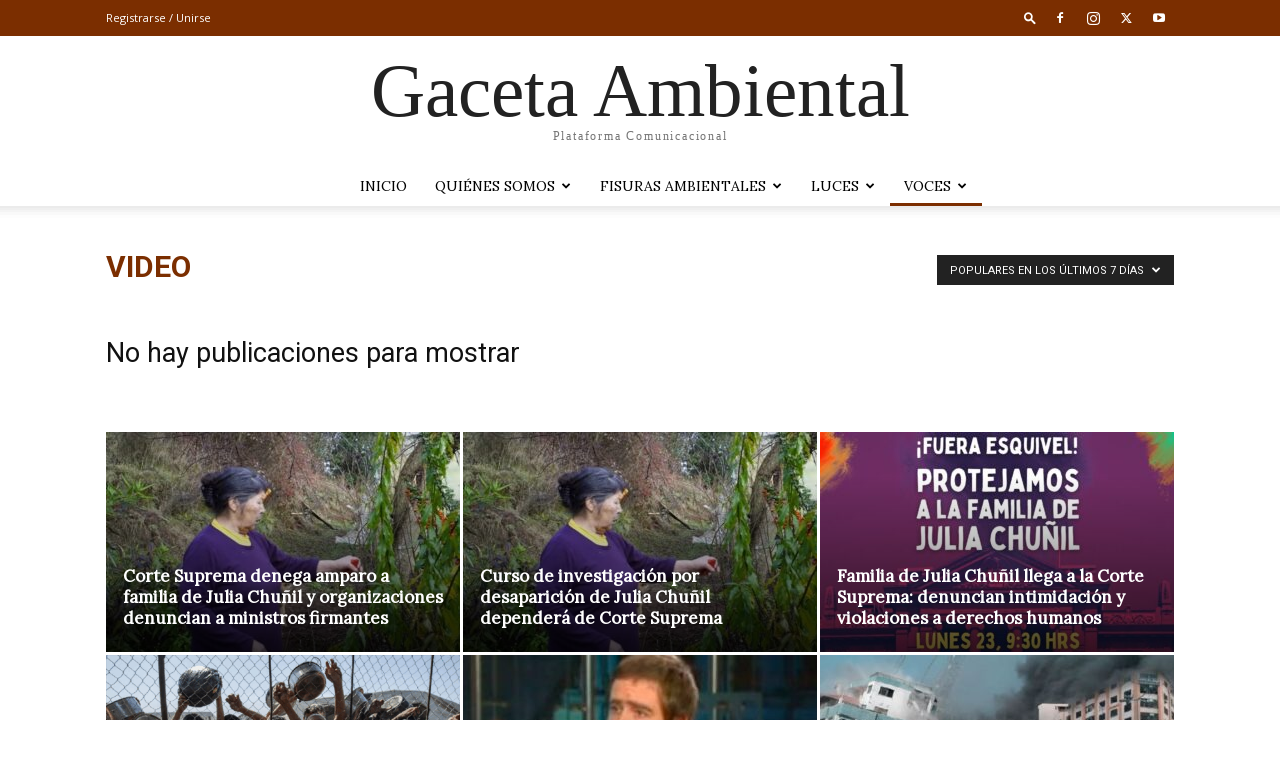

--- FILE ---
content_type: text/html; charset=UTF-8
request_url: https://cl.ivoox.com/es/player_es_podcast_587503_1.html
body_size: 14815
content:
<!DOCTYPE html>
<html>
    <head>
        <meta charset="UTF-8">
        
        <style>
            .text-center {text-align: center;}

            a.icon-facebook:before {
                width: 23px;
                height: 23px;
                background-position: -136px -87px;
            }

            a.icon-twitter:before {
                width: 23px;
                height: 23px;
                background-position: -136px -116px;
            }

            a.icon-gplus:before {
                width: 23px;
                height: 23px;
                background-position: -339px -242px;
            }

            a.icon-close:before {
                width: 12px;
                height: 12px;
                background-position: -157px -60px;
                position: absolute;
            }

            a:before, span:before, .button .play:before {
                content: "";
                background: transparent url(https://static-1.ivoox.com/images/sprites2.png) no-repeat 0 0;
                float: left;
                margin-right: 10px;
            }
        </style>
        
		<link href="https://static-1.ivoox.com/v2/css/embeded/embed_playlist_v2.css?1768572575" rel="stylesheet" type='text/css'>
		<link type="text/css" rel="stylesheet" href="https://fonts.googleapis.com/css?family=Open+Sans:400,300,600,700">
        <script src="https://ajax.googleapis.com/ajax/libs/jquery/1.11.1/jquery.min.js"></script>
        <script src="https://static-1.ivoox.com/v2/js/bootstrap/bootstrap.min.js?1768572575"></script>
        <script type="text/javascript" src="https://static-1.ivoox.com/v2/js/embeded/jquery.jplayer.min.js"></script>
        <script src="https://static-1.ivoox.com/v2/js/component.js?1768572575" filename="component"></script>
        <script src="https://static-1.ivoox.com/v2/js/chosen/chosen.jquery.min.js?1768572575"></script>
        <script src="https://static-1.ivoox.com/v2/js/jQTinyScrollbar/jquery.tinyscrollbar.js?1768572575"></script>
        <script src="https://static-1.ivoox.com/v2/js/ivx-generic.js?1768572575"></script>
        <script src="https://static-1.ivoox.com/v2/js/scripts.js?1768572575"></script>

                    <script type="text/javascript" src="https://static-1.ivoox.com/v2/js/embedga.js"></script>
        
        <script type="text/javascript">

    function Cookie(){

    
        this.getCookie      = function(cname) {
                                var name = cname + "=";
                                var ca = document.cookie.split(';');
                                for(var i = 0; i < ca.length; i++) {
                                    var c = ca[i];
                                    while (c.charAt(0) == ' ') {
                                        c = c.substring(1);
                                    }
                                    if (c.indexOf(name) == 0) {
                                        return JSON.parse(c.substring(name.length, c.length));
                                    }
                                }
                                return "";
                            }

        this.setCookie      = function(cname, cvalue, exdays) {

                                var d = new Date();
                                var expires = "";
                                if(exdays == 0 || exdays == undefined){
                                    var now = new Date();
                                    d.setFullYear(now.getFullYear());
                                    d.setMonth(now.getMonth());
                                    d.setDate(now.getDate());
                                    d.setHours(23);
                                    d.setMinutes(59);
                                    d.setSeconds(59);
                                }else{
                                    d.setDate(d.getDate() + exdays);
                                }
                                expires = "expires="+d;

                                document.cookie = cname + "=" + cvalue + ";" + expires + ";domain=ivoox.com;path=/";
                            }

        this.delCookie      = function(cname) {
                                document.cookie = cname + "=; expires=Thu, 01 Jan 1970 00:00:00 UTC; domain=ivoox.com; path=/;";
                            }
    
    }

    function Evento(){
        this.audioId        = 0;
        this.ts             = '';
        this.platform       = '';
        this.audioSession   = 0;
        this.so             = '';
        this.type           = '';
        this.uId            = 0;
        this.current        = 0;
        this.last           = 0;
        this.time           = 0;
        this.continuous     = 1;
        this.isEmbed        = true;

        this.setAudioId         = function(audioId){ this.audioId = audioId; }
        this.setTs              = function(ts){ this.ts = ts; }
        this.setAudioSession    = function(audioSession) { this.audioSession = audioSession; }
        this.setType            = function(type) { this.type = type; }
        this.setUId             = function(uId) { this.uId = uId; }
        this.setCurrent         = function(current) { this.current = current; }
        this.setLast            = function(last) { this.last = last; }
        this.setTime            = function(time) { this.time = time; }
        this.setContinuous      = function(continuous) { this.continuous = continuous; }
        this.setIsEmbed         = function(isEmbed) { this.isEmbed = isEmbed; }


        this.getAudioId         = function() { return this.audioId; }
        this.getTs              = function() { return this.ts}
        this.getPlatform        = function() { return this.platform}
        this.getAudioSession    = function() { return this.audioSession; }
        this.getSo              = function() { return this.so }
        this.getType            = function() { return this.type; }
        this.getUId             = function() { return this.uId; }
        this.getCurrent         = function() { return this.current;}
        this.getLast            = function() { return this.last;}
        this.getTime            = function() { return this.time;}
        this.getContinuous      = function() { return this.continuous;}
        this.getIsEmbed         = function() { return this.isEmbed;}


    
        this.setSoAndPlatform = function() {

            var unknown = '-';

            // browser
            var nVer = navigator.appVersion;
            var nAgt = navigator.userAgent;

            // system
            var os = unknown;
            var clientStrings = [
                {s:'Windows 10', r:/(Windows 10.0|Windows NT 10.0)/},
                {s:'Windows 8.1', r:/(Windows 8.1|Windows NT 6.3)/},
                {s:'Windows 8', r:/(Windows 8|Windows NT 6.2)/},
                {s:'Windows 7', r:/(Windows 7|Windows NT 6.1)/},
                {s:'Windows Vista', r:/Windows NT 6.0/},
                {s:'Windows Server 2003', r:/Windows NT 5.2/},
                {s:'Windows XP', r:/(Windows NT 5.1|Windows XP)/},
                {s:'Windows 2000', r:/(Windows NT 5.0|Windows 2000)/},
                {s:'Windows ME', r:/(Win 9x 4.90|Windows ME)/},
                {s:'Windows 98', r:/(Windows 98|Win98)/},
                {s:'Windows 95', r:/(Windows 95|Win95|Windows_95)/},
                {s:'Windows NT 4.0', r:/(Windows NT 4.0|WinNT4.0|WinNT|Windows NT)/},
                {s:'Windows CE', r:/Windows CE/},
                {s:'Windows 3.11', r:/Win16/},
                {s:'Android', r:/Android/},
                {s:'Open BSD', r:/OpenBSD/},
                {s:'Sun OS', r:/SunOS/},
                {s:'Linux', r:/(Linux|X11)/},
                {s:'iOS', r:/(iPhone|iPad|iPod)/},
                {s:'Mac OS X', r:/Mac OS X/},
                {s:'Mac OS', r:/(MacPPC|MacIntel|Mac_PowerPC|Macintosh)/},
                {s:'QNX', r:/QNX/},
                {s:'UNIX', r:/UNIX/},
                {s:'BeOS', r:/BeOS/},
                {s:'OS/2', r:/OS\/2/},
                {s:'Search Bot', r:/(nuhk|Googlebot|Yammybot|Openbot|Slurp|MSNBot|Ask Jeeves\/Teoma|ia_archiver)/}
            ];
            for (var id in clientStrings) {
                var cs = clientStrings[id];
                if (cs.r.test(nAgt)) {
                    os = cs.s;
                    break;
                }
            }

            var osVersion = unknown;

            if (/Windows/.test(os)) {
                osVersion = /Windows (.*)/.exec(os)[1];
                os = 'Windows';
            }

            switch (os) {
                case 'Mac OS X':
                    osVersion = /Mac OS X (10[\.\_\d]+)/.exec(nAgt)[1];
                    break;

                case 'Android':
                    osVersion = /Android ([\.\_\d]+)/.exec(nAgt)[1];
                    break;

                case 'iOS':
                    osVersion = /OS (\d+)_(\d+)_?(\d+)?/.exec(nVer);
                    osVersion = osVersion[1] + '.' + osVersion[2] + '.' + (osVersion[3] | 0);
                    break;
            }

            this.so = os + ' ' + osVersion;
            this.platform = os;
        }
    
    }


    function setDownloadAudioEvent(audioId){
        console.log('START_DOWNLOAD');
        var evento = new Evento();
        evento.setAudioId(audioId);
        evento.setTs(Math.round(new Date().getTime()/1000));
        evento.setAudioSession(evento.getAudioId()+''+evento.getTs()+''+userId);
        evento.setSoAndPlatform();
        evento.setUId(userId);
        evento.setTs(Math.round(new Date().getTime()/1000));
        evento.setType('START_DOWNLOAD');

        $.ajax({
            url: apiDomain+"/1-1/?function=setAudioEvents&audioId="+evento.getAudioId()+"&ts="+evento.getTs()+"&platform="+evento.getPlatform()+"&audioSession="+evento.getAudioSession()+"&so="+evento.getSo()+"&type="+evento.getType()+"&uId="+evento.getUId()+"&format=json&web=true",
            type: "GET",
            jsonp: 'callback',
            dataType: 'jsonp',
            contentType: 'application/json'
        }).done(function(e){
        }).fail(function(e){
        });
    }

    function setAudioSessionIdCookie(evento,timestamp,timeExpirationSession){

        var cookie = new Cookie();

        var audioSessionCookie = cookie.getCookie('audioSession');
        if(audioSessionCookie == ""){
            if(_DEBUG) console.log('CREO COOKIE NEW');
            var audioSession;
            audioSession = {audioSessionId: evento.getAudioId()+''+evento.getTs()+''+evento.getUId(), timestamp: evento.getTs(), audioId: evento.getAudioId() };
            cookie.setCookie('audioSession',JSON.stringify(audioSession),0);
        }else{

            if(audioSessionCookie.audioId == evento.getAudioId()){
                //now <= timestamp + 1800
                if( timestamp > ( audioSessionCookie.timestamp + timeExpirationSession )){
                    if(_DEBUG)  console.log('ENTRO COOKIE UPDATE AND SET NEW SESSION');
                    //seteo de nuevo la cookie
                    evento.setTs(timestamp);
                    audioSessionCookie = {audioSessionId: evento.getAudioId()+''+evento.getTs()+''+evento.getUId(), timestamp: evento.getTs(),audioId: evento.getAudioId() };
                    cookie.setCookie('audioSession',JSON.stringify(audioSessionCookie),0);
                    //creo evento
                    evento.setAudioSession(evento.getAudioId()+''+evento.getTs()+''+evento.getUId());
                }else{
                    if(_DEBUG)  console.log('ENTRO COOKIE UPDATE');
                    audioSessionCookie = {audioSessionId: audioSessionCookie.audioSessionId, timestamp: timestamp,audioId: evento.getAudioId()};
                    cookie.setCookie('audioSession',JSON.stringify(audioSessionCookie),0);
                    evento.setTs(timestamp);
                    evento.setAudioSession(audioSessionCookie.audioSessionId);
                }
            }else{
                if(_DEBUG) console.log('CAMBIO LA COOKIE');
                var audioSession;
                audioSession = {audioSessionId: audioSessionCookie.audioId+''+evento.getTs()+''+evento.getUId(), timestamp: evento.getTs(), audioId: audioSessionCookie.audioId };
                cookie.setCookie('audioSession',JSON.stringify(audioSession),0);
            }
        }
    }


    function launchPartialListen(interval){
        if (interval !== undefined && interval.id !== undefined){
            if(_DEBUG) console.log ( "CLEARING INTERVAL id: " + interval.id);
            clearInterval(interval.id);
        }
        if (evento !== undefined){
            evento.setCurrent(0);
        }

        iId = setInterval(function() {
            psts = $("#jquery_jplayer_1").data("jPlayer").status;
            if (!psts.paused) {
                if(_DEBUG) console.log ( "PARTIAL_LISTEN");

                var timestampIntervalFourtySec = Math.round(new Date().getTime()/1000);
                evento.setTs(timestampIntervalFourtySec);
                evento.setType('PARTIAL_LISTEN');
                evento.setLast(evento.getCurrent());
                evento.setCurrent(Math.floor(psts.currentTime));
                evento.setTime(timer);

                $.ajax({
                    url: apiDomain+"/1-1/?function=setAudioEvents&audioId="+evento.getAudioId()+"&ts="+evento.getTs()+"&platform="+evento.getPlatform()+"&audioSession="+evento.getAudioSession()+"&so="+evento.getSo()+"&type="+evento.getType()+"&uId="+evento.getUId()+"&current="+evento.getCurrent()+"&last="+evento.getLast()+"&time="+evento.getTime()+"&continuous="+evento.getContinuous()+"&format=json&web=true&emb=true",
                    type: "GET",
                    jsonp: 'callback',
                    dataType: 'jsonp',
                    contentType: 'application/json'
                }).done(function(e){
                }).fail(function(e){
                });

                evento.setContinuous(1);

                //cambiamos el timestamp de la cookie
                audioSession = {audioSessionId: evento.getAudioSession(), timestamp: evento.getTs(), audioId: evento.getAudioId() };
                cookie.setCookie('audioSession',JSON.stringify(audioSession),0);

            }
        }, 40000);

        if (interval !== undefined && interval.id !== undefined){ 
            interval.id = iId;
            if(_DEBUG) console.log ( "SETED INTERVAL id: " + interval.id);
        }

    }

</script>

		<script type="text/javascript">
            var _DEBUG =  false ;
            if(_DEBUG) console.log('DEBUG: [ENABLED]');
            
            var cookie          = new Cookie();
            var evento          = new Evento();
            var userId          = "20649108852331780162";
            var timer           = 0;
            var timerInactivity = 0;
            var id              = 55668181;
            var audio_duration  = '31:21';
            var started_listen  = false;
            var timeExpirationSession = 1800;
            var timestamp       = 0;
            var apiDomain       = "https://api.ivoox.com";
            var interval40s     = { id : null };
            var playEventInfo   = {};
            
		    var id=55668181;
		    var play1=false;
		    var currentPosition = 0;
		    var countRetry = 0;
            var type= "mp3";
		    			var audios = [{"title":"... desde el Confinamiento con Andrea V&aacute;squez","titleRaw":"... desde el Confinamiento con Andrea V\u00e1squez","shorttitle":"... desde el Confinamiento con Andrea V&aacute;squez","id":"55668181","user":null,"duration":"31:21","numrecomends":null,"numcomments":null,"format":null,"programId":"587503","imgfile":"3\/3\/3\/1\/351598541333","img":"3\/3\/3\/1\/351598541333","programa":{"id":"587503","name":"Gaceta Ambiental","description":"Plataforma Comunicacional Gaceta Ambiental programa de defensa territorial y ambiental con mirada en los derechos a la naturaleza y humanos.","feed":"478","canal":"451512","channel":null,"url":"gaceta-ambiental","img":"1\/1\/2\/1\/1461588091211","img_version":"1588091352","img_header":"9\/3\/2\/1\/3641588091239","category":"7","subcategory":"31","relationpriority":"UNDEFINED","numaudios":"20","numaudiosfeed":"20","bo_revised":"0","revenueshare":"0","rs_start":null,"rs_type":"NONE","rs_premiere_hours":"0","rs_ad":null,"user":"12131628","adsfree":"0","gender":"5","language":"1","itunestype":"episodic","appleFeedClaimToken":null,"exclusive":null,"exclusive_auto_preview":"0","exclusive_historic_preview":"0","idItunesCategoryRss":"123","hasFans":"0","skill_advanced_stats":"0","skill_over_two_hours":"0","skill_scheduled_publish":"0","skill_hide_stats":"0","skill_visibility":"0","skill_feed_to_itunes":"0","skill_hide_audios":"0","skill_select_rss_lenght":"0","skill_revenueshare":"0","featuredContent":null,"generateInfiniteFeedFile":0,"quality":"","position":null,"diff":null,"change":null,"numsuscriptions":"5","test":"0","licenseExpiration":null,"explicit":"0","aodFree":"0","paidProgram":null,"collaboration":"1","commentpolicity":"2","donation":"0","hide_ranking":"0","hide_listening":"0","hide_feeds":"0","hide_likes":"0","public_email":null,"uploaddate":"26\/08\/2020","uploadDate":"+1","dateUnit":"a\u00f1o","mysqldate":"2020-08-26 01:50:14","download":"ALL","directDownload":0},"program":{"id":"587503","name":"Gaceta Ambiental","description":"Plataforma Comunicacional Gaceta Ambiental programa de defensa territorial y ambiental con mirada en los derechos a la naturaleza y humanos.","feed":"478","canal":"451512","channel":null,"url":"gaceta-ambiental","img":"1\/1\/2\/1\/1461588091211","img_version":"1588091352","img_header":"9\/3\/2\/1\/3641588091239","category":"7","subcategory":"31","relationpriority":"UNDEFINED","numaudios":"20","numaudiosfeed":"20","bo_revised":"0","revenueshare":"0","rs_start":null,"rs_type":"NONE","rs_premiere_hours":"0","rs_ad":null,"user":"12131628","adsfree":"0","gender":"5","language":"1","itunestype":"episodic","appleFeedClaimToken":null,"exclusive":null,"exclusive_auto_preview":"0","exclusive_historic_preview":"0","idItunesCategoryRss":"123","hasFans":"0","skill_advanced_stats":"0","skill_over_two_hours":"0","skill_scheduled_publish":"0","skill_hide_stats":"0","skill_visibility":"0","skill_feed_to_itunes":"0","skill_hide_audios":"0","skill_select_rss_lenght":"0","skill_revenueshare":"0","featuredContent":null,"generateInfiniteFeedFile":0,"quality":"","position":null,"diff":null,"change":null,"numsuscriptions":"5","test":"0","licenseExpiration":null,"explicit":"0","aodFree":"0","paidProgram":null,"collaboration":"1","commentpolicity":"2","donation":"0","hide_ranking":"0","hide_listening":"0","hide_feeds":"0","hide_likes":"0","public_email":null,"uploaddate":"26\/08\/2020","uploadDate":"+1","dateUnit":"a\u00f1o","mysqldate":"2020-08-26 01:50:14","download":"ALL","directDownload":0},"imgsrc":"https:\/\/static-2.ivoox.com\/audios\/3\/3\/3\/1\/351598541333_LG.jpg","paid":"0"},{"title":"... desde el Confinamiento con Paula Correa","titleRaw":"... desde el Confinamiento con Paula Correa","shorttitle":"... desde el Confinamiento con Paula Correa","id":"55429657","user":null,"duration":"32:46","numrecomends":null,"numcomments":null,"format":null,"programId":"587503","imgfile":"6\/0\/8\/5\/2721597865806","img":"6\/0\/8\/5\/2721597865806","programa":{"id":"587503","name":"Gaceta Ambiental","description":"Plataforma Comunicacional Gaceta Ambiental programa de defensa territorial y ambiental con mirada en los derechos a la naturaleza y humanos.","feed":"478","canal":"451512","channel":null,"url":"gaceta-ambiental","img":"1\/1\/2\/1\/1461588091211","img_version":"1588091352","img_header":"9\/3\/2\/1\/3641588091239","category":"7","subcategory":"31","relationpriority":"UNDEFINED","numaudios":"20","numaudiosfeed":"20","bo_revised":"0","revenueshare":"0","rs_start":null,"rs_type":"NONE","rs_premiere_hours":"0","rs_ad":null,"user":"12131628","adsfree":"0","gender":"5","language":"1","itunestype":"episodic","appleFeedClaimToken":null,"exclusive":null,"exclusive_auto_preview":"0","exclusive_historic_preview":"0","idItunesCategoryRss":"123","hasFans":"0","skill_advanced_stats":"0","skill_over_two_hours":"0","skill_scheduled_publish":"0","skill_hide_stats":"0","skill_visibility":"0","skill_feed_to_itunes":"0","skill_hide_audios":"0","skill_select_rss_lenght":"0","skill_revenueshare":"0","featuredContent":null,"generateInfiniteFeedFile":0,"quality":"","position":null,"diff":null,"change":null,"numsuscriptions":"5","test":"0","licenseExpiration":null,"explicit":"0","aodFree":"0","paidProgram":null,"collaboration":"1","commentpolicity":"2","donation":"0","hide_ranking":"0","hide_listening":"0","hide_feeds":"0","hide_likes":"0","public_email":null,"uploaddate":"26\/08\/2020","uploadDate":"+1","dateUnit":"a\u00f1o","mysqldate":"2020-08-26 01:50:14","download":"ALL","directDownload":0},"program":{"id":"587503","name":"Gaceta Ambiental","description":"Plataforma Comunicacional Gaceta Ambiental programa de defensa territorial y ambiental con mirada en los derechos a la naturaleza y humanos.","feed":"478","canal":"451512","channel":null,"url":"gaceta-ambiental","img":"1\/1\/2\/1\/1461588091211","img_version":"1588091352","img_header":"9\/3\/2\/1\/3641588091239","category":"7","subcategory":"31","relationpriority":"UNDEFINED","numaudios":"20","numaudiosfeed":"20","bo_revised":"0","revenueshare":"0","rs_start":null,"rs_type":"NONE","rs_premiere_hours":"0","rs_ad":null,"user":"12131628","adsfree":"0","gender":"5","language":"1","itunestype":"episodic","appleFeedClaimToken":null,"exclusive":null,"exclusive_auto_preview":"0","exclusive_historic_preview":"0","idItunesCategoryRss":"123","hasFans":"0","skill_advanced_stats":"0","skill_over_two_hours":"0","skill_scheduled_publish":"0","skill_hide_stats":"0","skill_visibility":"0","skill_feed_to_itunes":"0","skill_hide_audios":"0","skill_select_rss_lenght":"0","skill_revenueshare":"0","featuredContent":null,"generateInfiniteFeedFile":0,"quality":"","position":null,"diff":null,"change":null,"numsuscriptions":"5","test":"0","licenseExpiration":null,"explicit":"0","aodFree":"0","paidProgram":null,"collaboration":"1","commentpolicity":"2","donation":"0","hide_ranking":"0","hide_listening":"0","hide_feeds":"0","hide_likes":"0","public_email":null,"uploaddate":"26\/08\/2020","uploadDate":"+1","dateUnit":"a\u00f1o","mysqldate":"2020-08-26 01:50:14","download":"ALL","directDownload":0},"imgsrc":"https:\/\/static-1.ivoox.com\/audios\/6\/0\/8\/5\/2721597865806_LG.jpg","paid":"0"},{"title":"... desde el Confinamiento con Gabriela Jadue","titleRaw":"... desde el Confinamiento con Gabriela Jadue","shorttitle":"... desde el Confinamiento con Gabriela Jadue","id":"55188111","user":null,"duration":"25:39","numrecomends":null,"numcomments":null,"format":null,"programId":"587503","imgfile":"1\/5\/9\/6\/8641597366951","img":"1\/5\/9\/6\/8641597366951","programa":{"id":"587503","name":"Gaceta Ambiental","description":"Plataforma Comunicacional Gaceta Ambiental programa de defensa territorial y ambiental con mirada en los derechos a la naturaleza y humanos.","feed":"478","canal":"451512","channel":null,"url":"gaceta-ambiental","img":"1\/1\/2\/1\/1461588091211","img_version":"1588091352","img_header":"9\/3\/2\/1\/3641588091239","category":"7","subcategory":"31","relationpriority":"UNDEFINED","numaudios":"20","numaudiosfeed":"20","bo_revised":"0","revenueshare":"0","rs_start":null,"rs_type":"NONE","rs_premiere_hours":"0","rs_ad":null,"user":"12131628","adsfree":"0","gender":"5","language":"1","itunestype":"episodic","appleFeedClaimToken":null,"exclusive":null,"exclusive_auto_preview":"0","exclusive_historic_preview":"0","idItunesCategoryRss":"123","hasFans":"0","skill_advanced_stats":"0","skill_over_two_hours":"0","skill_scheduled_publish":"0","skill_hide_stats":"0","skill_visibility":"0","skill_feed_to_itunes":"0","skill_hide_audios":"0","skill_select_rss_lenght":"0","skill_revenueshare":"0","featuredContent":null,"generateInfiniteFeedFile":0,"quality":"","position":null,"diff":null,"change":null,"numsuscriptions":"5","test":"0","licenseExpiration":null,"explicit":"0","aodFree":"0","paidProgram":null,"collaboration":"1","commentpolicity":"2","donation":"0","hide_ranking":"0","hide_listening":"0","hide_feeds":"0","hide_likes":"0","public_email":null,"uploaddate":"26\/08\/2020","uploadDate":"+1","dateUnit":"a\u00f1o","mysqldate":"2020-08-26 01:50:14","download":"ALL","directDownload":0},"program":{"id":"587503","name":"Gaceta Ambiental","description":"Plataforma Comunicacional Gaceta Ambiental programa de defensa territorial y ambiental con mirada en los derechos a la naturaleza y humanos.","feed":"478","canal":"451512","channel":null,"url":"gaceta-ambiental","img":"1\/1\/2\/1\/1461588091211","img_version":"1588091352","img_header":"9\/3\/2\/1\/3641588091239","category":"7","subcategory":"31","relationpriority":"UNDEFINED","numaudios":"20","numaudiosfeed":"20","bo_revised":"0","revenueshare":"0","rs_start":null,"rs_type":"NONE","rs_premiere_hours":"0","rs_ad":null,"user":"12131628","adsfree":"0","gender":"5","language":"1","itunestype":"episodic","appleFeedClaimToken":null,"exclusive":null,"exclusive_auto_preview":"0","exclusive_historic_preview":"0","idItunesCategoryRss":"123","hasFans":"0","skill_advanced_stats":"0","skill_over_two_hours":"0","skill_scheduled_publish":"0","skill_hide_stats":"0","skill_visibility":"0","skill_feed_to_itunes":"0","skill_hide_audios":"0","skill_select_rss_lenght":"0","skill_revenueshare":"0","featuredContent":null,"generateInfiniteFeedFile":0,"quality":"","position":null,"diff":null,"change":null,"numsuscriptions":"5","test":"0","licenseExpiration":null,"explicit":"0","aodFree":"0","paidProgram":null,"collaboration":"1","commentpolicity":"2","donation":"0","hide_ranking":"0","hide_listening":"0","hide_feeds":"0","hide_likes":"0","public_email":null,"uploaddate":"26\/08\/2020","uploadDate":"+1","dateUnit":"a\u00f1o","mysqldate":"2020-08-26 01:50:14","download":"ALL","directDownload":0},"imgsrc":"https:\/\/static-2.ivoox.com\/audios\/1\/5\/9\/6\/8641597366951_LG.jpg","paid":"0"},{"title":"... desde el Confinamiento con Sof&iacute;a Alvarado","titleRaw":"... desde el Confinamiento con Sof\u00eda Alvarado","shorttitle":"... desde el Confinamiento con Sof&iacute;a Alvarado","id":"54759991","user":null,"duration":"01:07:18","numrecomends":null,"numcomments":null,"format":null,"programId":"587503","imgfile":"8\/6\/6\/6\/5131596576668","img":"8\/6\/6\/6\/5131596576668","programa":{"id":"587503","name":"Gaceta Ambiental","description":"Plataforma Comunicacional Gaceta Ambiental programa de defensa territorial y ambiental con mirada en los derechos a la naturaleza y humanos.","feed":"478","canal":"451512","channel":null,"url":"gaceta-ambiental","img":"1\/1\/2\/1\/1461588091211","img_version":"1588091352","img_header":"9\/3\/2\/1\/3641588091239","category":"7","subcategory":"31","relationpriority":"UNDEFINED","numaudios":"20","numaudiosfeed":"20","bo_revised":"0","revenueshare":"0","rs_start":null,"rs_type":"NONE","rs_premiere_hours":"0","rs_ad":null,"user":"12131628","adsfree":"0","gender":"5","language":"1","itunestype":"episodic","appleFeedClaimToken":null,"exclusive":null,"exclusive_auto_preview":"0","exclusive_historic_preview":"0","idItunesCategoryRss":"123","hasFans":"0","skill_advanced_stats":"0","skill_over_two_hours":"0","skill_scheduled_publish":"0","skill_hide_stats":"0","skill_visibility":"0","skill_feed_to_itunes":"0","skill_hide_audios":"0","skill_select_rss_lenght":"0","skill_revenueshare":"0","featuredContent":null,"generateInfiniteFeedFile":0,"quality":"","position":null,"diff":null,"change":null,"numsuscriptions":"5","test":"0","licenseExpiration":null,"explicit":"0","aodFree":"0","paidProgram":null,"collaboration":"1","commentpolicity":"2","donation":"0","hide_ranking":"0","hide_listening":"0","hide_feeds":"0","hide_likes":"0","public_email":null,"uploaddate":"26\/08\/2020","uploadDate":"+1","dateUnit":"a\u00f1o","mysqldate":"2020-08-26 01:50:14","download":"ALL","directDownload":0},"program":{"id":"587503","name":"Gaceta Ambiental","description":"Plataforma Comunicacional Gaceta Ambiental programa de defensa territorial y ambiental con mirada en los derechos a la naturaleza y humanos.","feed":"478","canal":"451512","channel":null,"url":"gaceta-ambiental","img":"1\/1\/2\/1\/1461588091211","img_version":"1588091352","img_header":"9\/3\/2\/1\/3641588091239","category":"7","subcategory":"31","relationpriority":"UNDEFINED","numaudios":"20","numaudiosfeed":"20","bo_revised":"0","revenueshare":"0","rs_start":null,"rs_type":"NONE","rs_premiere_hours":"0","rs_ad":null,"user":"12131628","adsfree":"0","gender":"5","language":"1","itunestype":"episodic","appleFeedClaimToken":null,"exclusive":null,"exclusive_auto_preview":"0","exclusive_historic_preview":"0","idItunesCategoryRss":"123","hasFans":"0","skill_advanced_stats":"0","skill_over_two_hours":"0","skill_scheduled_publish":"0","skill_hide_stats":"0","skill_visibility":"0","skill_feed_to_itunes":"0","skill_hide_audios":"0","skill_select_rss_lenght":"0","skill_revenueshare":"0","featuredContent":null,"generateInfiniteFeedFile":0,"quality":"","position":null,"diff":null,"change":null,"numsuscriptions":"5","test":"0","licenseExpiration":null,"explicit":"0","aodFree":"0","paidProgram":null,"collaboration":"1","commentpolicity":"2","donation":"0","hide_ranking":"0","hide_listening":"0","hide_feeds":"0","hide_likes":"0","public_email":null,"uploaddate":"26\/08\/2020","uploadDate":"+1","dateUnit":"a\u00f1o","mysqldate":"2020-08-26 01:50:14","download":"ALL","directDownload":0},"imgsrc":"https:\/\/static-1.ivoox.com\/audios\/8\/6\/6\/6\/5131596576668_LG.jpg","paid":"0"},{"title":"... desde el Confinamiento con Thea Sainte-Marie","titleRaw":"... desde el Confinamiento con Thea Sainte-Marie","shorttitle":"... desde el Confinamiento con Thea Sainte-Marie","id":"54054411","user":null,"duration":"38:24","numrecomends":null,"numcomments":null,"format":null,"programId":"587503","imgfile":"1\/2\/1\/0\/3701595020121","img":"1\/2\/1\/0\/3701595020121","programa":{"id":"587503","name":"Gaceta Ambiental","description":"Plataforma Comunicacional Gaceta Ambiental programa de defensa territorial y ambiental con mirada en los derechos a la naturaleza y humanos.","feed":"478","canal":"451512","channel":null,"url":"gaceta-ambiental","img":"1\/1\/2\/1\/1461588091211","img_version":"1588091352","img_header":"9\/3\/2\/1\/3641588091239","category":"7","subcategory":"31","relationpriority":"UNDEFINED","numaudios":"20","numaudiosfeed":"20","bo_revised":"0","revenueshare":"0","rs_start":null,"rs_type":"NONE","rs_premiere_hours":"0","rs_ad":null,"user":"12131628","adsfree":"0","gender":"5","language":"1","itunestype":"episodic","appleFeedClaimToken":null,"exclusive":null,"exclusive_auto_preview":"0","exclusive_historic_preview":"0","idItunesCategoryRss":"123","hasFans":"0","skill_advanced_stats":"0","skill_over_two_hours":"0","skill_scheduled_publish":"0","skill_hide_stats":"0","skill_visibility":"0","skill_feed_to_itunes":"0","skill_hide_audios":"0","skill_select_rss_lenght":"0","skill_revenueshare":"0","featuredContent":null,"generateInfiniteFeedFile":0,"quality":"","position":null,"diff":null,"change":null,"numsuscriptions":"5","test":"0","licenseExpiration":null,"explicit":"0","aodFree":"0","paidProgram":null,"collaboration":"1","commentpolicity":"2","donation":"0","hide_ranking":"0","hide_listening":"0","hide_feeds":"0","hide_likes":"0","public_email":null,"uploaddate":"26\/08\/2020","uploadDate":"+1","dateUnit":"a\u00f1o","mysqldate":"2020-08-26 01:50:14","download":"ALL","directDownload":0},"program":{"id":"587503","name":"Gaceta Ambiental","description":"Plataforma Comunicacional Gaceta Ambiental programa de defensa territorial y ambiental con mirada en los derechos a la naturaleza y humanos.","feed":"478","canal":"451512","channel":null,"url":"gaceta-ambiental","img":"1\/1\/2\/1\/1461588091211","img_version":"1588091352","img_header":"9\/3\/2\/1\/3641588091239","category":"7","subcategory":"31","relationpriority":"UNDEFINED","numaudios":"20","numaudiosfeed":"20","bo_revised":"0","revenueshare":"0","rs_start":null,"rs_type":"NONE","rs_premiere_hours":"0","rs_ad":null,"user":"12131628","adsfree":"0","gender":"5","language":"1","itunestype":"episodic","appleFeedClaimToken":null,"exclusive":null,"exclusive_auto_preview":"0","exclusive_historic_preview":"0","idItunesCategoryRss":"123","hasFans":"0","skill_advanced_stats":"0","skill_over_two_hours":"0","skill_scheduled_publish":"0","skill_hide_stats":"0","skill_visibility":"0","skill_feed_to_itunes":"0","skill_hide_audios":"0","skill_select_rss_lenght":"0","skill_revenueshare":"0","featuredContent":null,"generateInfiniteFeedFile":0,"quality":"","position":null,"diff":null,"change":null,"numsuscriptions":"5","test":"0","licenseExpiration":null,"explicit":"0","aodFree":"0","paidProgram":null,"collaboration":"1","commentpolicity":"2","donation":"0","hide_ranking":"0","hide_listening":"0","hide_feeds":"0","hide_likes":"0","public_email":null,"uploaddate":"26\/08\/2020","uploadDate":"+1","dateUnit":"a\u00f1o","mysqldate":"2020-08-26 01:50:14","download":"ALL","directDownload":0},"imgsrc":"https:\/\/static-2.ivoox.com\/audios\/1\/2\/1\/0\/3701595020121_LG.jpg","paid":"0"},{"title":"... desde el Confinamiento con Paulina Z&uacute;&ntilde;iga","titleRaw":"... desde el Confinamiento con Paulina Z\u00fa\u00f1iga","shorttitle":"... desde el Confinamiento con Paulina Z&uacute;&ntilde;iga","id":"51464126","user":null,"duration":"12:33","numrecomends":null,"numcomments":null,"format":null,"programId":"587503","imgfile":"4\/2\/9\/8\/6151590548924","img":"4\/2\/9\/8\/6151590548924","programa":{"id":"587503","name":"Gaceta Ambiental","description":"Plataforma Comunicacional Gaceta Ambiental programa de defensa territorial y ambiental con mirada en los derechos a la naturaleza y humanos.","feed":"478","canal":"451512","channel":null,"url":"gaceta-ambiental","img":"1\/1\/2\/1\/1461588091211","img_version":"1588091352","img_header":"9\/3\/2\/1\/3641588091239","category":"7","subcategory":"31","relationpriority":"UNDEFINED","numaudios":"20","numaudiosfeed":"20","bo_revised":"0","revenueshare":"0","rs_start":null,"rs_type":"NONE","rs_premiere_hours":"0","rs_ad":null,"user":"12131628","adsfree":"0","gender":"5","language":"1","itunestype":"episodic","appleFeedClaimToken":null,"exclusive":null,"exclusive_auto_preview":"0","exclusive_historic_preview":"0","idItunesCategoryRss":"123","hasFans":"0","skill_advanced_stats":"0","skill_over_two_hours":"0","skill_scheduled_publish":"0","skill_hide_stats":"0","skill_visibility":"0","skill_feed_to_itunes":"0","skill_hide_audios":"0","skill_select_rss_lenght":"0","skill_revenueshare":"0","featuredContent":null,"generateInfiniteFeedFile":0,"quality":"","position":null,"diff":null,"change":null,"numsuscriptions":"5","test":"0","licenseExpiration":null,"explicit":"0","aodFree":"0","paidProgram":null,"collaboration":"1","commentpolicity":"2","donation":"0","hide_ranking":"0","hide_listening":"0","hide_feeds":"0","hide_likes":"0","public_email":null,"uploaddate":"26\/08\/2020","uploadDate":"+1","dateUnit":"a\u00f1o","mysqldate":"2020-08-26 01:50:14","download":"ALL","directDownload":0},"program":{"id":"587503","name":"Gaceta Ambiental","description":"Plataforma Comunicacional Gaceta Ambiental programa de defensa territorial y ambiental con mirada en los derechos a la naturaleza y humanos.","feed":"478","canal":"451512","channel":null,"url":"gaceta-ambiental","img":"1\/1\/2\/1\/1461588091211","img_version":"1588091352","img_header":"9\/3\/2\/1\/3641588091239","category":"7","subcategory":"31","relationpriority":"UNDEFINED","numaudios":"20","numaudiosfeed":"20","bo_revised":"0","revenueshare":"0","rs_start":null,"rs_type":"NONE","rs_premiere_hours":"0","rs_ad":null,"user":"12131628","adsfree":"0","gender":"5","language":"1","itunestype":"episodic","appleFeedClaimToken":null,"exclusive":null,"exclusive_auto_preview":"0","exclusive_historic_preview":"0","idItunesCategoryRss":"123","hasFans":"0","skill_advanced_stats":"0","skill_over_two_hours":"0","skill_scheduled_publish":"0","skill_hide_stats":"0","skill_visibility":"0","skill_feed_to_itunes":"0","skill_hide_audios":"0","skill_select_rss_lenght":"0","skill_revenueshare":"0","featuredContent":null,"generateInfiniteFeedFile":0,"quality":"","position":null,"diff":null,"change":null,"numsuscriptions":"5","test":"0","licenseExpiration":null,"explicit":"0","aodFree":"0","paidProgram":null,"collaboration":"1","commentpolicity":"2","donation":"0","hide_ranking":"0","hide_listening":"0","hide_feeds":"0","hide_likes":"0","public_email":null,"uploaddate":"26\/08\/2020","uploadDate":"+1","dateUnit":"a\u00f1o","mysqldate":"2020-08-26 01:50:14","download":"ALL","directDownload":0},"imgsrc":"https:\/\/static-1.ivoox.com\/audios\/4\/2\/9\/8\/6151590548924_LG.jpg","paid":"0"},{"title":"... desde el Confinamiento con El Cometa Ludo","titleRaw":"... desde el Confinamiento con El Cometa Ludo","shorttitle":"... desde el Confinamiento con El Cometa Ludo","id":"51206087","user":null,"duration":"17:53","numrecomends":null,"numcomments":null,"format":null,"programId":"587503","imgfile":"0\/9\/8\/6\/8051589936890","img":"0\/9\/8\/6\/8051589936890","programa":{"id":"587503","name":"Gaceta Ambiental","description":"Plataforma Comunicacional Gaceta Ambiental programa de defensa territorial y ambiental con mirada en los derechos a la naturaleza y humanos.","feed":"478","canal":"451512","channel":null,"url":"gaceta-ambiental","img":"1\/1\/2\/1\/1461588091211","img_version":"1588091352","img_header":"9\/3\/2\/1\/3641588091239","category":"7","subcategory":"31","relationpriority":"UNDEFINED","numaudios":"20","numaudiosfeed":"20","bo_revised":"0","revenueshare":"0","rs_start":null,"rs_type":"NONE","rs_premiere_hours":"0","rs_ad":null,"user":"12131628","adsfree":"0","gender":"5","language":"1","itunestype":"episodic","appleFeedClaimToken":null,"exclusive":null,"exclusive_auto_preview":"0","exclusive_historic_preview":"0","idItunesCategoryRss":"123","hasFans":"0","skill_advanced_stats":"0","skill_over_two_hours":"0","skill_scheduled_publish":"0","skill_hide_stats":"0","skill_visibility":"0","skill_feed_to_itunes":"0","skill_hide_audios":"0","skill_select_rss_lenght":"0","skill_revenueshare":"0","featuredContent":null,"generateInfiniteFeedFile":0,"quality":"","position":null,"diff":null,"change":null,"numsuscriptions":"5","test":"0","licenseExpiration":null,"explicit":"0","aodFree":"0","paidProgram":null,"collaboration":"1","commentpolicity":"2","donation":"0","hide_ranking":"0","hide_listening":"0","hide_feeds":"0","hide_likes":"0","public_email":null,"uploaddate":"26\/08\/2020","uploadDate":"+1","dateUnit":"a\u00f1o","mysqldate":"2020-08-26 01:50:14","download":"ALL","directDownload":0},"program":{"id":"587503","name":"Gaceta Ambiental","description":"Plataforma Comunicacional Gaceta Ambiental programa de defensa territorial y ambiental con mirada en los derechos a la naturaleza y humanos.","feed":"478","canal":"451512","channel":null,"url":"gaceta-ambiental","img":"1\/1\/2\/1\/1461588091211","img_version":"1588091352","img_header":"9\/3\/2\/1\/3641588091239","category":"7","subcategory":"31","relationpriority":"UNDEFINED","numaudios":"20","numaudiosfeed":"20","bo_revised":"0","revenueshare":"0","rs_start":null,"rs_type":"NONE","rs_premiere_hours":"0","rs_ad":null,"user":"12131628","adsfree":"0","gender":"5","language":"1","itunestype":"episodic","appleFeedClaimToken":null,"exclusive":null,"exclusive_auto_preview":"0","exclusive_historic_preview":"0","idItunesCategoryRss":"123","hasFans":"0","skill_advanced_stats":"0","skill_over_two_hours":"0","skill_scheduled_publish":"0","skill_hide_stats":"0","skill_visibility":"0","skill_feed_to_itunes":"0","skill_hide_audios":"0","skill_select_rss_lenght":"0","skill_revenueshare":"0","featuredContent":null,"generateInfiniteFeedFile":0,"quality":"","position":null,"diff":null,"change":null,"numsuscriptions":"5","test":"0","licenseExpiration":null,"explicit":"0","aodFree":"0","paidProgram":null,"collaboration":"1","commentpolicity":"2","donation":"0","hide_ranking":"0","hide_listening":"0","hide_feeds":"0","hide_likes":"0","public_email":null,"uploaddate":"26\/08\/2020","uploadDate":"+1","dateUnit":"a\u00f1o","mysqldate":"2020-08-26 01:50:14","download":"ALL","directDownload":0},"imgsrc":"https:\/\/static-1.ivoox.com\/audios\/0\/9\/8\/6\/8051589936890_LG.jpg","paid":"0"},{"title":"... desde el Confinamiento con Danilo Pizarro","titleRaw":"... desde el Confinamiento con Danilo Pizarro","shorttitle":"... desde el Confinamiento con Danilo Pizarro","id":"50973910","user":null,"duration":"30:25","numrecomends":null,"numcomments":null,"format":null,"programId":"587503","imgfile":"5\/0\/4\/2\/5031589312405","img":"5\/0\/4\/2\/5031589312405","programa":{"id":"587503","name":"Gaceta Ambiental","description":"Plataforma Comunicacional Gaceta Ambiental programa de defensa territorial y ambiental con mirada en los derechos a la naturaleza y humanos.","feed":"478","canal":"451512","channel":null,"url":"gaceta-ambiental","img":"1\/1\/2\/1\/1461588091211","img_version":"1588091352","img_header":"9\/3\/2\/1\/3641588091239","category":"7","subcategory":"31","relationpriority":"UNDEFINED","numaudios":"20","numaudiosfeed":"20","bo_revised":"0","revenueshare":"0","rs_start":null,"rs_type":"NONE","rs_premiere_hours":"0","rs_ad":null,"user":"12131628","adsfree":"0","gender":"5","language":"1","itunestype":"episodic","appleFeedClaimToken":null,"exclusive":null,"exclusive_auto_preview":"0","exclusive_historic_preview":"0","idItunesCategoryRss":"123","hasFans":"0","skill_advanced_stats":"0","skill_over_two_hours":"0","skill_scheduled_publish":"0","skill_hide_stats":"0","skill_visibility":"0","skill_feed_to_itunes":"0","skill_hide_audios":"0","skill_select_rss_lenght":"0","skill_revenueshare":"0","featuredContent":null,"generateInfiniteFeedFile":0,"quality":"","position":null,"diff":null,"change":null,"numsuscriptions":"5","test":"0","licenseExpiration":null,"explicit":"0","aodFree":"0","paidProgram":null,"collaboration":"1","commentpolicity":"2","donation":"0","hide_ranking":"0","hide_listening":"0","hide_feeds":"0","hide_likes":"0","public_email":null,"uploaddate":"26\/08\/2020","uploadDate":"+1","dateUnit":"a\u00f1o","mysqldate":"2020-08-26 01:50:14","download":"ALL","directDownload":0},"program":{"id":"587503","name":"Gaceta Ambiental","description":"Plataforma Comunicacional Gaceta Ambiental programa de defensa territorial y ambiental con mirada en los derechos a la naturaleza y humanos.","feed":"478","canal":"451512","channel":null,"url":"gaceta-ambiental","img":"1\/1\/2\/1\/1461588091211","img_version":"1588091352","img_header":"9\/3\/2\/1\/3641588091239","category":"7","subcategory":"31","relationpriority":"UNDEFINED","numaudios":"20","numaudiosfeed":"20","bo_revised":"0","revenueshare":"0","rs_start":null,"rs_type":"NONE","rs_premiere_hours":"0","rs_ad":null,"user":"12131628","adsfree":"0","gender":"5","language":"1","itunestype":"episodic","appleFeedClaimToken":null,"exclusive":null,"exclusive_auto_preview":"0","exclusive_historic_preview":"0","idItunesCategoryRss":"123","hasFans":"0","skill_advanced_stats":"0","skill_over_two_hours":"0","skill_scheduled_publish":"0","skill_hide_stats":"0","skill_visibility":"0","skill_feed_to_itunes":"0","skill_hide_audios":"0","skill_select_rss_lenght":"0","skill_revenueshare":"0","featuredContent":null,"generateInfiniteFeedFile":0,"quality":"","position":null,"diff":null,"change":null,"numsuscriptions":"5","test":"0","licenseExpiration":null,"explicit":"0","aodFree":"0","paidProgram":null,"collaboration":"1","commentpolicity":"2","donation":"0","hide_ranking":"0","hide_listening":"0","hide_feeds":"0","hide_likes":"0","public_email":null,"uploaddate":"26\/08\/2020","uploadDate":"+1","dateUnit":"a\u00f1o","mysqldate":"2020-08-26 01:50:14","download":"ALL","directDownload":0},"imgsrc":"https:\/\/static-2.ivoox.com\/audios\/5\/0\/4\/2\/5031589312405_LG.jpg","paid":"0"},{"title":"... desde el Confinamiento con Patty Pe&ntilde;a","titleRaw":"... desde el Confinamiento con Patty Pe\u00f1a","shorttitle":"... desde el Confinamiento con Patty Pe&ntilde;a","id":"50716958","user":null,"duration":"39:27","numrecomends":null,"numcomments":null,"format":null,"programId":"587503","imgfile":"7\/5\/0\/2\/2771588642057","img":"7\/5\/0\/2\/2771588642057","programa":{"id":"587503","name":"Gaceta Ambiental","description":"Plataforma Comunicacional Gaceta Ambiental programa de defensa territorial y ambiental con mirada en los derechos a la naturaleza y humanos.","feed":"478","canal":"451512","channel":null,"url":"gaceta-ambiental","img":"1\/1\/2\/1\/1461588091211","img_version":"1588091352","img_header":"9\/3\/2\/1\/3641588091239","category":"7","subcategory":"31","relationpriority":"UNDEFINED","numaudios":"20","numaudiosfeed":"20","bo_revised":"0","revenueshare":"0","rs_start":null,"rs_type":"NONE","rs_premiere_hours":"0","rs_ad":null,"user":"12131628","adsfree":"0","gender":"5","language":"1","itunestype":"episodic","appleFeedClaimToken":null,"exclusive":null,"exclusive_auto_preview":"0","exclusive_historic_preview":"0","idItunesCategoryRss":"123","hasFans":"0","skill_advanced_stats":"0","skill_over_two_hours":"0","skill_scheduled_publish":"0","skill_hide_stats":"0","skill_visibility":"0","skill_feed_to_itunes":"0","skill_hide_audios":"0","skill_select_rss_lenght":"0","skill_revenueshare":"0","featuredContent":null,"generateInfiniteFeedFile":0,"quality":"","position":null,"diff":null,"change":null,"numsuscriptions":"5","test":"0","licenseExpiration":null,"explicit":"0","aodFree":"0","paidProgram":null,"collaboration":"1","commentpolicity":"2","donation":"0","hide_ranking":"0","hide_listening":"0","hide_feeds":"0","hide_likes":"0","public_email":null,"uploaddate":"26\/08\/2020","uploadDate":"+1","dateUnit":"a\u00f1o","mysqldate":"2020-08-26 01:50:14","download":"ALL","directDownload":0},"program":{"id":"587503","name":"Gaceta Ambiental","description":"Plataforma Comunicacional Gaceta Ambiental programa de defensa territorial y ambiental con mirada en los derechos a la naturaleza y humanos.","feed":"478","canal":"451512","channel":null,"url":"gaceta-ambiental","img":"1\/1\/2\/1\/1461588091211","img_version":"1588091352","img_header":"9\/3\/2\/1\/3641588091239","category":"7","subcategory":"31","relationpriority":"UNDEFINED","numaudios":"20","numaudiosfeed":"20","bo_revised":"0","revenueshare":"0","rs_start":null,"rs_type":"NONE","rs_premiere_hours":"0","rs_ad":null,"user":"12131628","adsfree":"0","gender":"5","language":"1","itunestype":"episodic","appleFeedClaimToken":null,"exclusive":null,"exclusive_auto_preview":"0","exclusive_historic_preview":"0","idItunesCategoryRss":"123","hasFans":"0","skill_advanced_stats":"0","skill_over_two_hours":"0","skill_scheduled_publish":"0","skill_hide_stats":"0","skill_visibility":"0","skill_feed_to_itunes":"0","skill_hide_audios":"0","skill_select_rss_lenght":"0","skill_revenueshare":"0","featuredContent":null,"generateInfiniteFeedFile":0,"quality":"","position":null,"diff":null,"change":null,"numsuscriptions":"5","test":"0","licenseExpiration":null,"explicit":"0","aodFree":"0","paidProgram":null,"collaboration":"1","commentpolicity":"2","donation":"0","hide_ranking":"0","hide_listening":"0","hide_feeds":"0","hide_likes":"0","public_email":null,"uploaddate":"26\/08\/2020","uploadDate":"+1","dateUnit":"a\u00f1o","mysqldate":"2020-08-26 01:50:14","download":"ALL","directDownload":0},"imgsrc":"https:\/\/static-2.ivoox.com\/audios\/7\/5\/0\/2\/2771588642057_LG.jpg","paid":"0"},{"title":"... desde el Confinamiento con Putaendo Resiste","titleRaw":"... desde el Confinamiento con Putaendo Resiste","shorttitle":"... desde el Confinamiento con Putaendo Resiste","id":"50514800","user":null,"duration":"28:16","numrecomends":null,"numcomments":null,"format":null,"programId":"587503","imgfile":"5\/2\/4\/6\/5901588086425","img":"5\/2\/4\/6\/5901588086425","programa":{"id":"587503","name":"Gaceta Ambiental","description":"Plataforma Comunicacional Gaceta Ambiental programa de defensa territorial y ambiental con mirada en los derechos a la naturaleza y humanos.","feed":"478","canal":"451512","channel":null,"url":"gaceta-ambiental","img":"1\/1\/2\/1\/1461588091211","img_version":"1588091352","img_header":"9\/3\/2\/1\/3641588091239","category":"7","subcategory":"31","relationpriority":"UNDEFINED","numaudios":"20","numaudiosfeed":"20","bo_revised":"0","revenueshare":"0","rs_start":null,"rs_type":"NONE","rs_premiere_hours":"0","rs_ad":null,"user":"12131628","adsfree":"0","gender":"5","language":"1","itunestype":"episodic","appleFeedClaimToken":null,"exclusive":null,"exclusive_auto_preview":"0","exclusive_historic_preview":"0","idItunesCategoryRss":"123","hasFans":"0","skill_advanced_stats":"0","skill_over_two_hours":"0","skill_scheduled_publish":"0","skill_hide_stats":"0","skill_visibility":"0","skill_feed_to_itunes":"0","skill_hide_audios":"0","skill_select_rss_lenght":"0","skill_revenueshare":"0","featuredContent":null,"generateInfiniteFeedFile":0,"quality":"","position":null,"diff":null,"change":null,"numsuscriptions":"5","test":"0","licenseExpiration":null,"explicit":"0","aodFree":"0","paidProgram":null,"collaboration":"1","commentpolicity":"2","donation":"0","hide_ranking":"0","hide_listening":"0","hide_feeds":"0","hide_likes":"0","public_email":null,"uploaddate":"26\/08\/2020","uploadDate":"+1","dateUnit":"a\u00f1o","mysqldate":"2020-08-26 01:50:14","download":"ALL","directDownload":0},"program":{"id":"587503","name":"Gaceta Ambiental","description":"Plataforma Comunicacional Gaceta Ambiental programa de defensa territorial y ambiental con mirada en los derechos a la naturaleza y humanos.","feed":"478","canal":"451512","channel":null,"url":"gaceta-ambiental","img":"1\/1\/2\/1\/1461588091211","img_version":"1588091352","img_header":"9\/3\/2\/1\/3641588091239","category":"7","subcategory":"31","relationpriority":"UNDEFINED","numaudios":"20","numaudiosfeed":"20","bo_revised":"0","revenueshare":"0","rs_start":null,"rs_type":"NONE","rs_premiere_hours":"0","rs_ad":null,"user":"12131628","adsfree":"0","gender":"5","language":"1","itunestype":"episodic","appleFeedClaimToken":null,"exclusive":null,"exclusive_auto_preview":"0","exclusive_historic_preview":"0","idItunesCategoryRss":"123","hasFans":"0","skill_advanced_stats":"0","skill_over_two_hours":"0","skill_scheduled_publish":"0","skill_hide_stats":"0","skill_visibility":"0","skill_feed_to_itunes":"0","skill_hide_audios":"0","skill_select_rss_lenght":"0","skill_revenueshare":"0","featuredContent":null,"generateInfiniteFeedFile":0,"quality":"","position":null,"diff":null,"change":null,"numsuscriptions":"5","test":"0","licenseExpiration":null,"explicit":"0","aodFree":"0","paidProgram":null,"collaboration":"1","commentpolicity":"2","donation":"0","hide_ranking":"0","hide_listening":"0","hide_feeds":"0","hide_likes":"0","public_email":null,"uploaddate":"26\/08\/2020","uploadDate":"+1","dateUnit":"a\u00f1o","mysqldate":"2020-08-26 01:50:14","download":"ALL","directDownload":0},"imgsrc":"https:\/\/static-2.ivoox.com\/audios\/5\/2\/4\/6\/5901588086425_LG.jpg","paid":"0"},{"title":"... desde el Confinamiento con Natalia Carmona","titleRaw":"... desde el Confinamiento con Natalia Carmona","shorttitle":"... desde el Confinamiento con Natalia Carmona","id":"50213008","user":null,"duration":"18:33","numrecomends":null,"numcomments":null,"format":null,"programId":"587503","imgfile":"7\/9\/2\/2\/2251587432297","img":"7\/9\/2\/2\/2251587432297","programa":{"id":"587503","name":"Gaceta Ambiental","description":"Plataforma Comunicacional Gaceta Ambiental programa de defensa territorial y ambiental con mirada en los derechos a la naturaleza y humanos.","feed":"478","canal":"451512","channel":null,"url":"gaceta-ambiental","img":"1\/1\/2\/1\/1461588091211","img_version":"1588091352","img_header":"9\/3\/2\/1\/3641588091239","category":"7","subcategory":"31","relationpriority":"UNDEFINED","numaudios":"20","numaudiosfeed":"20","bo_revised":"0","revenueshare":"0","rs_start":null,"rs_type":"NONE","rs_premiere_hours":"0","rs_ad":null,"user":"12131628","adsfree":"0","gender":"5","language":"1","itunestype":"episodic","appleFeedClaimToken":null,"exclusive":null,"exclusive_auto_preview":"0","exclusive_historic_preview":"0","idItunesCategoryRss":"123","hasFans":"0","skill_advanced_stats":"0","skill_over_two_hours":"0","skill_scheduled_publish":"0","skill_hide_stats":"0","skill_visibility":"0","skill_feed_to_itunes":"0","skill_hide_audios":"0","skill_select_rss_lenght":"0","skill_revenueshare":"0","featuredContent":null,"generateInfiniteFeedFile":0,"quality":"","position":null,"diff":null,"change":null,"numsuscriptions":"5","test":"0","licenseExpiration":null,"explicit":"0","aodFree":"0","paidProgram":null,"collaboration":"1","commentpolicity":"2","donation":"0","hide_ranking":"0","hide_listening":"0","hide_feeds":"0","hide_likes":"0","public_email":null,"uploaddate":"26\/08\/2020","uploadDate":"+1","dateUnit":"a\u00f1o","mysqldate":"2020-08-26 01:50:14","download":"ALL","directDownload":0},"program":{"id":"587503","name":"Gaceta Ambiental","description":"Plataforma Comunicacional Gaceta Ambiental programa de defensa territorial y ambiental con mirada en los derechos a la naturaleza y humanos.","feed":"478","canal":"451512","channel":null,"url":"gaceta-ambiental","img":"1\/1\/2\/1\/1461588091211","img_version":"1588091352","img_header":"9\/3\/2\/1\/3641588091239","category":"7","subcategory":"31","relationpriority":"UNDEFINED","numaudios":"20","numaudiosfeed":"20","bo_revised":"0","revenueshare":"0","rs_start":null,"rs_type":"NONE","rs_premiere_hours":"0","rs_ad":null,"user":"12131628","adsfree":"0","gender":"5","language":"1","itunestype":"episodic","appleFeedClaimToken":null,"exclusive":null,"exclusive_auto_preview":"0","exclusive_historic_preview":"0","idItunesCategoryRss":"123","hasFans":"0","skill_advanced_stats":"0","skill_over_two_hours":"0","skill_scheduled_publish":"0","skill_hide_stats":"0","skill_visibility":"0","skill_feed_to_itunes":"0","skill_hide_audios":"0","skill_select_rss_lenght":"0","skill_revenueshare":"0","featuredContent":null,"generateInfiniteFeedFile":0,"quality":"","position":null,"diff":null,"change":null,"numsuscriptions":"5","test":"0","licenseExpiration":null,"explicit":"0","aodFree":"0","paidProgram":null,"collaboration":"1","commentpolicity":"2","donation":"0","hide_ranking":"0","hide_listening":"0","hide_feeds":"0","hide_likes":"0","public_email":null,"uploaddate":"26\/08\/2020","uploadDate":"+1","dateUnit":"a\u00f1o","mysqldate":"2020-08-26 01:50:14","download":"ALL","directDownload":0},"imgsrc":"https:\/\/static-2.ivoox.com\/audios\/7\/9\/2\/2\/2251587432297_LG.jpg","paid":"0"},{"title":"... desde el Confinamiento con Vanessa Gonz&aacute;lez","titleRaw":"... desde el Confinamiento con Vanessa Gonz\u00e1lez","shorttitle":"... desde el Confinamiento con Vanessa Gonz&aacute;lez","id":"49971025","user":null,"duration":"24:11","numrecomends":null,"numcomments":null,"format":null,"programId":"587503","imgfile":"1\/8\/9\/5\/5321586815981","img":"1\/8\/9\/5\/5321586815981","programa":{"id":"587503","name":"Gaceta Ambiental","description":"Plataforma Comunicacional Gaceta Ambiental programa de defensa territorial y ambiental con mirada en los derechos a la naturaleza y humanos.","feed":"478","canal":"451512","channel":null,"url":"gaceta-ambiental","img":"1\/1\/2\/1\/1461588091211","img_version":"1588091352","img_header":"9\/3\/2\/1\/3641588091239","category":"7","subcategory":"31","relationpriority":"UNDEFINED","numaudios":"20","numaudiosfeed":"20","bo_revised":"0","revenueshare":"0","rs_start":null,"rs_type":"NONE","rs_premiere_hours":"0","rs_ad":null,"user":"12131628","adsfree":"0","gender":"5","language":"1","itunestype":"episodic","appleFeedClaimToken":null,"exclusive":null,"exclusive_auto_preview":"0","exclusive_historic_preview":"0","idItunesCategoryRss":"123","hasFans":"0","skill_advanced_stats":"0","skill_over_two_hours":"0","skill_scheduled_publish":"0","skill_hide_stats":"0","skill_visibility":"0","skill_feed_to_itunes":"0","skill_hide_audios":"0","skill_select_rss_lenght":"0","skill_revenueshare":"0","featuredContent":null,"generateInfiniteFeedFile":0,"quality":"","position":null,"diff":null,"change":null,"numsuscriptions":"5","test":"0","licenseExpiration":null,"explicit":"0","aodFree":"0","paidProgram":null,"collaboration":"1","commentpolicity":"2","donation":"0","hide_ranking":"0","hide_listening":"0","hide_feeds":"0","hide_likes":"0","public_email":null,"uploaddate":"26\/08\/2020","uploadDate":"+1","dateUnit":"a\u00f1o","mysqldate":"2020-08-26 01:50:14","download":"ALL","directDownload":0},"program":{"id":"587503","name":"Gaceta Ambiental","description":"Plataforma Comunicacional Gaceta Ambiental programa de defensa territorial y ambiental con mirada en los derechos a la naturaleza y humanos.","feed":"478","canal":"451512","channel":null,"url":"gaceta-ambiental","img":"1\/1\/2\/1\/1461588091211","img_version":"1588091352","img_header":"9\/3\/2\/1\/3641588091239","category":"7","subcategory":"31","relationpriority":"UNDEFINED","numaudios":"20","numaudiosfeed":"20","bo_revised":"0","revenueshare":"0","rs_start":null,"rs_type":"NONE","rs_premiere_hours":"0","rs_ad":null,"user":"12131628","adsfree":"0","gender":"5","language":"1","itunestype":"episodic","appleFeedClaimToken":null,"exclusive":null,"exclusive_auto_preview":"0","exclusive_historic_preview":"0","idItunesCategoryRss":"123","hasFans":"0","skill_advanced_stats":"0","skill_over_two_hours":"0","skill_scheduled_publish":"0","skill_hide_stats":"0","skill_visibility":"0","skill_feed_to_itunes":"0","skill_hide_audios":"0","skill_select_rss_lenght":"0","skill_revenueshare":"0","featuredContent":null,"generateInfiniteFeedFile":0,"quality":"","position":null,"diff":null,"change":null,"numsuscriptions":"5","test":"0","licenseExpiration":null,"explicit":"0","aodFree":"0","paidProgram":null,"collaboration":"1","commentpolicity":"2","donation":"0","hide_ranking":"0","hide_listening":"0","hide_feeds":"0","hide_likes":"0","public_email":null,"uploaddate":"26\/08\/2020","uploadDate":"+1","dateUnit":"a\u00f1o","mysqldate":"2020-08-26 01:50:14","download":"ALL","directDownload":0},"imgsrc":"https:\/\/static-2.ivoox.com\/audios\/1\/8\/9\/5\/5321586815981_LG.jpg","paid":"0"},{"title":"... desde el Confinamiento con Pancha Fern&aacute;ndez","titleRaw":"... desde el Confinamiento con Pancha Fern\u00e1ndez","shorttitle":"... desde el Confinamiento con Pancha Fern&aacute;ndez","id":"49693624","user":null,"duration":"20:27","numrecomends":null,"numcomments":null,"format":null,"programId":"587503","imgfile":"3\/7\/0\/2\/1151586222073","img":"3\/7\/0\/2\/1151586222073","programa":{"id":"587503","name":"Gaceta Ambiental","description":"Plataforma Comunicacional Gaceta Ambiental programa de defensa territorial y ambiental con mirada en los derechos a la naturaleza y humanos.","feed":"478","canal":"451512","channel":null,"url":"gaceta-ambiental","img":"1\/1\/2\/1\/1461588091211","img_version":"1588091352","img_header":"9\/3\/2\/1\/3641588091239","category":"7","subcategory":"31","relationpriority":"UNDEFINED","numaudios":"20","numaudiosfeed":"20","bo_revised":"0","revenueshare":"0","rs_start":null,"rs_type":"NONE","rs_premiere_hours":"0","rs_ad":null,"user":"12131628","adsfree":"0","gender":"5","language":"1","itunestype":"episodic","appleFeedClaimToken":null,"exclusive":null,"exclusive_auto_preview":"0","exclusive_historic_preview":"0","idItunesCategoryRss":"123","hasFans":"0","skill_advanced_stats":"0","skill_over_two_hours":"0","skill_scheduled_publish":"0","skill_hide_stats":"0","skill_visibility":"0","skill_feed_to_itunes":"0","skill_hide_audios":"0","skill_select_rss_lenght":"0","skill_revenueshare":"0","featuredContent":null,"generateInfiniteFeedFile":0,"quality":"","position":null,"diff":null,"change":null,"numsuscriptions":"5","test":"0","licenseExpiration":null,"explicit":"0","aodFree":"0","paidProgram":null,"collaboration":"1","commentpolicity":"2","donation":"0","hide_ranking":"0","hide_listening":"0","hide_feeds":"0","hide_likes":"0","public_email":null,"uploaddate":"26\/08\/2020","uploadDate":"+1","dateUnit":"a\u00f1o","mysqldate":"2020-08-26 01:50:14","download":"ALL","directDownload":0},"program":{"id":"587503","name":"Gaceta Ambiental","description":"Plataforma Comunicacional Gaceta Ambiental programa de defensa territorial y ambiental con mirada en los derechos a la naturaleza y humanos.","feed":"478","canal":"451512","channel":null,"url":"gaceta-ambiental","img":"1\/1\/2\/1\/1461588091211","img_version":"1588091352","img_header":"9\/3\/2\/1\/3641588091239","category":"7","subcategory":"31","relationpriority":"UNDEFINED","numaudios":"20","numaudiosfeed":"20","bo_revised":"0","revenueshare":"0","rs_start":null,"rs_type":"NONE","rs_premiere_hours":"0","rs_ad":null,"user":"12131628","adsfree":"0","gender":"5","language":"1","itunestype":"episodic","appleFeedClaimToken":null,"exclusive":null,"exclusive_auto_preview":"0","exclusive_historic_preview":"0","idItunesCategoryRss":"123","hasFans":"0","skill_advanced_stats":"0","skill_over_two_hours":"0","skill_scheduled_publish":"0","skill_hide_stats":"0","skill_visibility":"0","skill_feed_to_itunes":"0","skill_hide_audios":"0","skill_select_rss_lenght":"0","skill_revenueshare":"0","featuredContent":null,"generateInfiniteFeedFile":0,"quality":"","position":null,"diff":null,"change":null,"numsuscriptions":"5","test":"0","licenseExpiration":null,"explicit":"0","aodFree":"0","paidProgram":null,"collaboration":"1","commentpolicity":"2","donation":"0","hide_ranking":"0","hide_listening":"0","hide_feeds":"0","hide_likes":"0","public_email":null,"uploaddate":"26\/08\/2020","uploadDate":"+1","dateUnit":"a\u00f1o","mysqldate":"2020-08-26 01:50:14","download":"ALL","directDownload":0},"imgsrc":"https:\/\/static-2.ivoox.com\/audios\/3\/7\/0\/2\/1151586222073_LG.jpg","paid":"0"},{"title":"... desde el Confinamiento con Ale Parra","titleRaw":"... desde el Confinamiento con Ale Parra","shorttitle":"... desde el Confinamiento con Ale Parra","id":"49580536","user":null,"duration":"15:13","numrecomends":null,"numcomments":null,"format":null,"programId":"587503","imgfile":"1\/4\/0\/3\/9931585873041","img":"1\/4\/0\/3\/9931585873041","programa":{"id":"587503","name":"Gaceta Ambiental","description":"Plataforma Comunicacional Gaceta Ambiental programa de defensa territorial y ambiental con mirada en los derechos a la naturaleza y humanos.","feed":"478","canal":"451512","channel":null,"url":"gaceta-ambiental","img":"1\/1\/2\/1\/1461588091211","img_version":"1588091352","img_header":"9\/3\/2\/1\/3641588091239","category":"7","subcategory":"31","relationpriority":"UNDEFINED","numaudios":"20","numaudiosfeed":"20","bo_revised":"0","revenueshare":"0","rs_start":null,"rs_type":"NONE","rs_premiere_hours":"0","rs_ad":null,"user":"12131628","adsfree":"0","gender":"5","language":"1","itunestype":"episodic","appleFeedClaimToken":null,"exclusive":null,"exclusive_auto_preview":"0","exclusive_historic_preview":"0","idItunesCategoryRss":"123","hasFans":"0","skill_advanced_stats":"0","skill_over_two_hours":"0","skill_scheduled_publish":"0","skill_hide_stats":"0","skill_visibility":"0","skill_feed_to_itunes":"0","skill_hide_audios":"0","skill_select_rss_lenght":"0","skill_revenueshare":"0","featuredContent":null,"generateInfiniteFeedFile":0,"quality":"","position":null,"diff":null,"change":null,"numsuscriptions":"5","test":"0","licenseExpiration":null,"explicit":"0","aodFree":"0","paidProgram":null,"collaboration":"1","commentpolicity":"2","donation":"0","hide_ranking":"0","hide_listening":"0","hide_feeds":"0","hide_likes":"0","public_email":null,"uploaddate":"26\/08\/2020","uploadDate":"+1","dateUnit":"a\u00f1o","mysqldate":"2020-08-26 01:50:14","download":"ALL","directDownload":0},"program":{"id":"587503","name":"Gaceta Ambiental","description":"Plataforma Comunicacional Gaceta Ambiental programa de defensa territorial y ambiental con mirada en los derechos a la naturaleza y humanos.","feed":"478","canal":"451512","channel":null,"url":"gaceta-ambiental","img":"1\/1\/2\/1\/1461588091211","img_version":"1588091352","img_header":"9\/3\/2\/1\/3641588091239","category":"7","subcategory":"31","relationpriority":"UNDEFINED","numaudios":"20","numaudiosfeed":"20","bo_revised":"0","revenueshare":"0","rs_start":null,"rs_type":"NONE","rs_premiere_hours":"0","rs_ad":null,"user":"12131628","adsfree":"0","gender":"5","language":"1","itunestype":"episodic","appleFeedClaimToken":null,"exclusive":null,"exclusive_auto_preview":"0","exclusive_historic_preview":"0","idItunesCategoryRss":"123","hasFans":"0","skill_advanced_stats":"0","skill_over_two_hours":"0","skill_scheduled_publish":"0","skill_hide_stats":"0","skill_visibility":"0","skill_feed_to_itunes":"0","skill_hide_audios":"0","skill_select_rss_lenght":"0","skill_revenueshare":"0","featuredContent":null,"generateInfiniteFeedFile":0,"quality":"","position":null,"diff":null,"change":null,"numsuscriptions":"5","test":"0","licenseExpiration":null,"explicit":"0","aodFree":"0","paidProgram":null,"collaboration":"1","commentpolicity":"2","donation":"0","hide_ranking":"0","hide_listening":"0","hide_feeds":"0","hide_likes":"0","public_email":null,"uploaddate":"26\/08\/2020","uploadDate":"+1","dateUnit":"a\u00f1o","mysqldate":"2020-08-26 01:50:14","download":"ALL","directDownload":0},"imgsrc":"https:\/\/static-2.ivoox.com\/audios\/1\/4\/0\/3\/9931585873041_LG.jpg","paid":"0"},{"title":"...desde el Confinamiento con Kike Ortega","titleRaw":"...desde el Confinamiento con Kike Ortega","shorttitle":"...desde el Confinamiento con Kike Ortega","id":"49470831","user":null,"duration":"12:58","numrecomends":null,"numcomments":null,"format":null,"programId":"587503","imgfile":"3\/4\/1\/1\/7961585651143","img":"3\/4\/1\/1\/7961585651143","programa":{"id":"587503","name":"Gaceta Ambiental","description":"Plataforma Comunicacional Gaceta Ambiental programa de defensa territorial y ambiental con mirada en los derechos a la naturaleza y humanos.","feed":"478","canal":"451512","channel":null,"url":"gaceta-ambiental","img":"1\/1\/2\/1\/1461588091211","img_version":"1588091352","img_header":"9\/3\/2\/1\/3641588091239","category":"7","subcategory":"31","relationpriority":"UNDEFINED","numaudios":"20","numaudiosfeed":"20","bo_revised":"0","revenueshare":"0","rs_start":null,"rs_type":"NONE","rs_premiere_hours":"0","rs_ad":null,"user":"12131628","adsfree":"0","gender":"5","language":"1","itunestype":"episodic","appleFeedClaimToken":null,"exclusive":null,"exclusive_auto_preview":"0","exclusive_historic_preview":"0","idItunesCategoryRss":"123","hasFans":"0","skill_advanced_stats":"0","skill_over_two_hours":"0","skill_scheduled_publish":"0","skill_hide_stats":"0","skill_visibility":"0","skill_feed_to_itunes":"0","skill_hide_audios":"0","skill_select_rss_lenght":"0","skill_revenueshare":"0","featuredContent":null,"generateInfiniteFeedFile":0,"quality":"","position":null,"diff":null,"change":null,"numsuscriptions":"5","test":"0","licenseExpiration":null,"explicit":"0","aodFree":"0","paidProgram":null,"collaboration":"1","commentpolicity":"2","donation":"0","hide_ranking":"0","hide_listening":"0","hide_feeds":"0","hide_likes":"0","public_email":null,"uploaddate":"26\/08\/2020","uploadDate":"+1","dateUnit":"a\u00f1o","mysqldate":"2020-08-26 01:50:14","download":"ALL","directDownload":0},"program":{"id":"587503","name":"Gaceta Ambiental","description":"Plataforma Comunicacional Gaceta Ambiental programa de defensa territorial y ambiental con mirada en los derechos a la naturaleza y humanos.","feed":"478","canal":"451512","channel":null,"url":"gaceta-ambiental","img":"1\/1\/2\/1\/1461588091211","img_version":"1588091352","img_header":"9\/3\/2\/1\/3641588091239","category":"7","subcategory":"31","relationpriority":"UNDEFINED","numaudios":"20","numaudiosfeed":"20","bo_revised":"0","revenueshare":"0","rs_start":null,"rs_type":"NONE","rs_premiere_hours":"0","rs_ad":null,"user":"12131628","adsfree":"0","gender":"5","language":"1","itunestype":"episodic","appleFeedClaimToken":null,"exclusive":null,"exclusive_auto_preview":"0","exclusive_historic_preview":"0","idItunesCategoryRss":"123","hasFans":"0","skill_advanced_stats":"0","skill_over_two_hours":"0","skill_scheduled_publish":"0","skill_hide_stats":"0","skill_visibility":"0","skill_feed_to_itunes":"0","skill_hide_audios":"0","skill_select_rss_lenght":"0","skill_revenueshare":"0","featuredContent":null,"generateInfiniteFeedFile":0,"quality":"","position":null,"diff":null,"change":null,"numsuscriptions":"5","test":"0","licenseExpiration":null,"explicit":"0","aodFree":"0","paidProgram":null,"collaboration":"1","commentpolicity":"2","donation":"0","hide_ranking":"0","hide_listening":"0","hide_feeds":"0","hide_likes":"0","public_email":null,"uploaddate":"26\/08\/2020","uploadDate":"+1","dateUnit":"a\u00f1o","mysqldate":"2020-08-26 01:50:14","download":"ALL","directDownload":0},"imgsrc":"https:\/\/static-2.ivoox.com\/audios\/3\/4\/1\/1\/7961585651143_LG.jpg","paid":"0"},{"title":"Cr&iacute;ticas a la Reforma del SEIA","titleRaw":"Cr\u00edticas a la Reforma del SEIA","shorttitle":"Cr&iacute;ticas a la Reforma del SEIA","id":"27902588","user":null,"duration":"45:40","numrecomends":null,"numcomments":null,"format":null,"programId":"587503","imgfile":"9\/1\/3\/4\/6251534524319","img":"9\/1\/3\/4\/6251534524319","programa":{"id":"587503","name":"Gaceta Ambiental","description":"Plataforma Comunicacional Gaceta Ambiental programa de defensa territorial y ambiental con mirada en los derechos a la naturaleza y humanos.","feed":"478","canal":"451512","channel":null,"url":"gaceta-ambiental","img":"1\/1\/2\/1\/1461588091211","img_version":"1588091352","img_header":"9\/3\/2\/1\/3641588091239","category":"7","subcategory":"31","relationpriority":"UNDEFINED","numaudios":"20","numaudiosfeed":"20","bo_revised":"0","revenueshare":"0","rs_start":null,"rs_type":"NONE","rs_premiere_hours":"0","rs_ad":null,"user":"12131628","adsfree":"0","gender":"5","language":"1","itunestype":"episodic","appleFeedClaimToken":null,"exclusive":null,"exclusive_auto_preview":"0","exclusive_historic_preview":"0","idItunesCategoryRss":"123","hasFans":"0","skill_advanced_stats":"0","skill_over_two_hours":"0","skill_scheduled_publish":"0","skill_hide_stats":"0","skill_visibility":"0","skill_feed_to_itunes":"0","skill_hide_audios":"0","skill_select_rss_lenght":"0","skill_revenueshare":"0","featuredContent":null,"generateInfiniteFeedFile":0,"quality":"","position":null,"diff":null,"change":null,"numsuscriptions":"5","test":"0","licenseExpiration":null,"explicit":"0","aodFree":"0","paidProgram":null,"collaboration":"1","commentpolicity":"2","donation":"0","hide_ranking":"0","hide_listening":"0","hide_feeds":"0","hide_likes":"0","public_email":null,"uploaddate":"26\/08\/2020","uploadDate":"+1","dateUnit":"a\u00f1o","mysqldate":"2020-08-26 01:50:14","download":"ALL","directDownload":0},"program":{"id":"587503","name":"Gaceta Ambiental","description":"Plataforma Comunicacional Gaceta Ambiental programa de defensa territorial y ambiental con mirada en los derechos a la naturaleza y humanos.","feed":"478","canal":"451512","channel":null,"url":"gaceta-ambiental","img":"1\/1\/2\/1\/1461588091211","img_version":"1588091352","img_header":"9\/3\/2\/1\/3641588091239","category":"7","subcategory":"31","relationpriority":"UNDEFINED","numaudios":"20","numaudiosfeed":"20","bo_revised":"0","revenueshare":"0","rs_start":null,"rs_type":"NONE","rs_premiere_hours":"0","rs_ad":null,"user":"12131628","adsfree":"0","gender":"5","language":"1","itunestype":"episodic","appleFeedClaimToken":null,"exclusive":null,"exclusive_auto_preview":"0","exclusive_historic_preview":"0","idItunesCategoryRss":"123","hasFans":"0","skill_advanced_stats":"0","skill_over_two_hours":"0","skill_scheduled_publish":"0","skill_hide_stats":"0","skill_visibility":"0","skill_feed_to_itunes":"0","skill_hide_audios":"0","skill_select_rss_lenght":"0","skill_revenueshare":"0","featuredContent":null,"generateInfiniteFeedFile":0,"quality":"","position":null,"diff":null,"change":null,"numsuscriptions":"5","test":"0","licenseExpiration":null,"explicit":"0","aodFree":"0","paidProgram":null,"collaboration":"1","commentpolicity":"2","donation":"0","hide_ranking":"0","hide_listening":"0","hide_feeds":"0","hide_likes":"0","public_email":null,"uploaddate":"26\/08\/2020","uploadDate":"+1","dateUnit":"a\u00f1o","mysqldate":"2020-08-26 01:50:14","download":"ALL","directDownload":0},"imgsrc":"https:\/\/static-2.ivoox.com\/audios\/9\/1\/3\/4\/6251534524319_LG.jpg","paid":"0"},{"title":"As&iacute; fue la marcha en Putaendo","titleRaw":"As\u00ed fue la marcha en Putaendo","shorttitle":"As&iacute; fue la marcha en Putaendo","id":"27708077","user":null,"duration":"58:04","numrecomends":null,"numcomments":null,"format":null,"programId":"587503","imgfile":"","img":"","programa":{"id":"587503","name":"Gaceta Ambiental","description":"Plataforma Comunicacional Gaceta Ambiental programa de defensa territorial y ambiental con mirada en los derechos a la naturaleza y humanos.","feed":"478","canal":"451512","channel":null,"url":"gaceta-ambiental","img":"1\/1\/2\/1\/1461588091211","img_version":"1588091352","img_header":"9\/3\/2\/1\/3641588091239","category":"7","subcategory":"31","relationpriority":"UNDEFINED","numaudios":"20","numaudiosfeed":"20","bo_revised":"0","revenueshare":"0","rs_start":null,"rs_type":"NONE","rs_premiere_hours":"0","rs_ad":null,"user":"12131628","adsfree":"0","gender":"5","language":"1","itunestype":"episodic","appleFeedClaimToken":null,"exclusive":null,"exclusive_auto_preview":"0","exclusive_historic_preview":"0","idItunesCategoryRss":"123","hasFans":"0","skill_advanced_stats":"0","skill_over_two_hours":"0","skill_scheduled_publish":"0","skill_hide_stats":"0","skill_visibility":"0","skill_feed_to_itunes":"0","skill_hide_audios":"0","skill_select_rss_lenght":"0","skill_revenueshare":"0","featuredContent":null,"generateInfiniteFeedFile":0,"quality":"","position":null,"diff":null,"change":null,"numsuscriptions":"5","test":"0","licenseExpiration":null,"explicit":"0","aodFree":"0","paidProgram":null,"collaboration":"1","commentpolicity":"2","donation":"0","hide_ranking":"0","hide_listening":"0","hide_feeds":"0","hide_likes":"0","public_email":null,"uploaddate":"26\/08\/2020","uploadDate":"+1","dateUnit":"a\u00f1o","mysqldate":"2020-08-26 01:50:14","download":"ALL","directDownload":0},"program":{"id":"587503","name":"Gaceta Ambiental","description":"Plataforma Comunicacional Gaceta Ambiental programa de defensa territorial y ambiental con mirada en los derechos a la naturaleza y humanos.","feed":"478","canal":"451512","channel":null,"url":"gaceta-ambiental","img":"1\/1\/2\/1\/1461588091211","img_version":"1588091352","img_header":"9\/3\/2\/1\/3641588091239","category":"7","subcategory":"31","relationpriority":"UNDEFINED","numaudios":"20","numaudiosfeed":"20","bo_revised":"0","revenueshare":"0","rs_start":null,"rs_type":"NONE","rs_premiere_hours":"0","rs_ad":null,"user":"12131628","adsfree":"0","gender":"5","language":"1","itunestype":"episodic","appleFeedClaimToken":null,"exclusive":null,"exclusive_auto_preview":"0","exclusive_historic_preview":"0","idItunesCategoryRss":"123","hasFans":"0","skill_advanced_stats":"0","skill_over_two_hours":"0","skill_scheduled_publish":"0","skill_hide_stats":"0","skill_visibility":"0","skill_feed_to_itunes":"0","skill_hide_audios":"0","skill_select_rss_lenght":"0","skill_revenueshare":"0","featuredContent":null,"generateInfiniteFeedFile":0,"quality":"","position":null,"diff":null,"change":null,"numsuscriptions":"5","test":"0","licenseExpiration":null,"explicit":"0","aodFree":"0","paidProgram":null,"collaboration":"1","commentpolicity":"2","donation":"0","hide_ranking":"0","hide_listening":"0","hide_feeds":"0","hide_likes":"0","public_email":null,"uploaddate":"26\/08\/2020","uploadDate":"+1","dateUnit":"a\u00f1o","mysqldate":"2020-08-26 01:50:14","download":"ALL","directDownload":0},"imgsrc":"https:\/\/static-2.ivoox.com\/canales\/1\/1\/2\/1\/1461588091211_LG.jpg","paid":"0"},{"title":"Putaendo convoca a 2da marcha por la vida contra proyecto minero Vizcachitas","titleRaw":"Putaendo convoca a 2da marcha por la vida contra proyecto minero Vizcachitas","shorttitle":"Putaendo convoca a 2da marcha por la vida contra proyec...","id":"27269480","user":null,"duration":"51:03","numrecomends":null,"numcomments":null,"format":null,"programId":"587503","imgfile":"1\/0\/9\/3\/8741532713901","img":"1\/0\/9\/3\/8741532713901","programa":{"id":"587503","name":"Gaceta Ambiental","description":"Plataforma Comunicacional Gaceta Ambiental programa de defensa territorial y ambiental con mirada en los derechos a la naturaleza y humanos.","feed":"478","canal":"451512","channel":null,"url":"gaceta-ambiental","img":"1\/1\/2\/1\/1461588091211","img_version":"1588091352","img_header":"9\/3\/2\/1\/3641588091239","category":"7","subcategory":"31","relationpriority":"UNDEFINED","numaudios":"20","numaudiosfeed":"20","bo_revised":"0","revenueshare":"0","rs_start":null,"rs_type":"NONE","rs_premiere_hours":"0","rs_ad":null,"user":"12131628","adsfree":"0","gender":"5","language":"1","itunestype":"episodic","appleFeedClaimToken":null,"exclusive":null,"exclusive_auto_preview":"0","exclusive_historic_preview":"0","idItunesCategoryRss":"123","hasFans":"0","skill_advanced_stats":"0","skill_over_two_hours":"0","skill_scheduled_publish":"0","skill_hide_stats":"0","skill_visibility":"0","skill_feed_to_itunes":"0","skill_hide_audios":"0","skill_select_rss_lenght":"0","skill_revenueshare":"0","featuredContent":null,"generateInfiniteFeedFile":0,"quality":"","position":null,"diff":null,"change":null,"numsuscriptions":"5","test":"0","licenseExpiration":null,"explicit":"0","aodFree":"0","paidProgram":null,"collaboration":"1","commentpolicity":"2","donation":"0","hide_ranking":"0","hide_listening":"0","hide_feeds":"0","hide_likes":"0","public_email":null,"uploaddate":"26\/08\/2020","uploadDate":"+1","dateUnit":"a\u00f1o","mysqldate":"2020-08-26 01:50:14","download":"ALL","directDownload":0},"program":{"id":"587503","name":"Gaceta Ambiental","description":"Plataforma Comunicacional Gaceta Ambiental programa de defensa territorial y ambiental con mirada en los derechos a la naturaleza y humanos.","feed":"478","canal":"451512","channel":null,"url":"gaceta-ambiental","img":"1\/1\/2\/1\/1461588091211","img_version":"1588091352","img_header":"9\/3\/2\/1\/3641588091239","category":"7","subcategory":"31","relationpriority":"UNDEFINED","numaudios":"20","numaudiosfeed":"20","bo_revised":"0","revenueshare":"0","rs_start":null,"rs_type":"NONE","rs_premiere_hours":"0","rs_ad":null,"user":"12131628","adsfree":"0","gender":"5","language":"1","itunestype":"episodic","appleFeedClaimToken":null,"exclusive":null,"exclusive_auto_preview":"0","exclusive_historic_preview":"0","idItunesCategoryRss":"123","hasFans":"0","skill_advanced_stats":"0","skill_over_two_hours":"0","skill_scheduled_publish":"0","skill_hide_stats":"0","skill_visibility":"0","skill_feed_to_itunes":"0","skill_hide_audios":"0","skill_select_rss_lenght":"0","skill_revenueshare":"0","featuredContent":null,"generateInfiniteFeedFile":0,"quality":"","position":null,"diff":null,"change":null,"numsuscriptions":"5","test":"0","licenseExpiration":null,"explicit":"0","aodFree":"0","paidProgram":null,"collaboration":"1","commentpolicity":"2","donation":"0","hide_ranking":"0","hide_listening":"0","hide_feeds":"0","hide_likes":"0","public_email":null,"uploaddate":"26\/08\/2020","uploadDate":"+1","dateUnit":"a\u00f1o","mysqldate":"2020-08-26 01:50:14","download":"ALL","directDownload":0},"imgsrc":"https:\/\/static-2.ivoox.com\/audios\/1\/0\/9\/3\/8741532713901_LG.jpg","paid":"0"},{"title":"Bel&eacute;n dice No a la miner&iacute;a","titleRaw":"Bel\u00e9n dice No a la miner\u00eda","shorttitle":"Bel&eacute;n dice No a la miner&iacute;a","id":"27158138","user":null,"duration":"47:06","numrecomends":null,"numcomments":null,"format":null,"programId":"587503","imgfile":"5\/8\/0\/3\/3661532103085","img":"5\/8\/0\/3\/3661532103085","programa":{"id":"587503","name":"Gaceta Ambiental","description":"Plataforma Comunicacional Gaceta Ambiental programa de defensa territorial y ambiental con mirada en los derechos a la naturaleza y humanos.","feed":"478","canal":"451512","channel":null,"url":"gaceta-ambiental","img":"1\/1\/2\/1\/1461588091211","img_version":"1588091352","img_header":"9\/3\/2\/1\/3641588091239","category":"7","subcategory":"31","relationpriority":"UNDEFINED","numaudios":"20","numaudiosfeed":"20","bo_revised":"0","revenueshare":"0","rs_start":null,"rs_type":"NONE","rs_premiere_hours":"0","rs_ad":null,"user":"12131628","adsfree":"0","gender":"5","language":"1","itunestype":"episodic","appleFeedClaimToken":null,"exclusive":null,"exclusive_auto_preview":"0","exclusive_historic_preview":"0","idItunesCategoryRss":"123","hasFans":"0","skill_advanced_stats":"0","skill_over_two_hours":"0","skill_scheduled_publish":"0","skill_hide_stats":"0","skill_visibility":"0","skill_feed_to_itunes":"0","skill_hide_audios":"0","skill_select_rss_lenght":"0","skill_revenueshare":"0","featuredContent":null,"generateInfiniteFeedFile":0,"quality":"","position":null,"diff":null,"change":null,"numsuscriptions":"5","test":"0","licenseExpiration":null,"explicit":"0","aodFree":"0","paidProgram":null,"collaboration":"1","commentpolicity":"2","donation":"0","hide_ranking":"0","hide_listening":"0","hide_feeds":"0","hide_likes":"0","public_email":null,"uploaddate":"26\/08\/2020","uploadDate":"+1","dateUnit":"a\u00f1o","mysqldate":"2020-08-26 01:50:14","download":"ALL","directDownload":0},"program":{"id":"587503","name":"Gaceta Ambiental","description":"Plataforma Comunicacional Gaceta Ambiental programa de defensa territorial y ambiental con mirada en los derechos a la naturaleza y humanos.","feed":"478","canal":"451512","channel":null,"url":"gaceta-ambiental","img":"1\/1\/2\/1\/1461588091211","img_version":"1588091352","img_header":"9\/3\/2\/1\/3641588091239","category":"7","subcategory":"31","relationpriority":"UNDEFINED","numaudios":"20","numaudiosfeed":"20","bo_revised":"0","revenueshare":"0","rs_start":null,"rs_type":"NONE","rs_premiere_hours":"0","rs_ad":null,"user":"12131628","adsfree":"0","gender":"5","language":"1","itunestype":"episodic","appleFeedClaimToken":null,"exclusive":null,"exclusive_auto_preview":"0","exclusive_historic_preview":"0","idItunesCategoryRss":"123","hasFans":"0","skill_advanced_stats":"0","skill_over_two_hours":"0","skill_scheduled_publish":"0","skill_hide_stats":"0","skill_visibility":"0","skill_feed_to_itunes":"0","skill_hide_audios":"0","skill_select_rss_lenght":"0","skill_revenueshare":"0","featuredContent":null,"generateInfiniteFeedFile":0,"quality":"","position":null,"diff":null,"change":null,"numsuscriptions":"5","test":"0","licenseExpiration":null,"explicit":"0","aodFree":"0","paidProgram":null,"collaboration":"1","commentpolicity":"2","donation":"0","hide_ranking":"0","hide_listening":"0","hide_feeds":"0","hide_likes":"0","public_email":null,"uploaddate":"26\/08\/2020","uploadDate":"+1","dateUnit":"a\u00f1o","mysqldate":"2020-08-26 01:50:14","download":"ALL","directDownload":0},"imgsrc":"https:\/\/static-2.ivoox.com\/audios\/5\/8\/0\/3\/3661532103085_LG.jpg","paid":"0"},{"title":"Extractivismo y Marcha por el Agua","titleRaw":"Extractivismo y Marcha por el Agua","shorttitle":"Extractivismo y Marcha por el Agua","id":"27157917","user":null,"duration":"49:46","numrecomends":null,"numcomments":null,"format":null,"programId":"587503","imgfile":"0\/8\/0\/2\/2501532102080","img":"0\/8\/0\/2\/2501532102080","programa":{"id":"587503","name":"Gaceta Ambiental","description":"Plataforma Comunicacional Gaceta Ambiental programa de defensa territorial y ambiental con mirada en los derechos a la naturaleza y humanos.","feed":"478","canal":"451512","channel":null,"url":"gaceta-ambiental","img":"1\/1\/2\/1\/1461588091211","img_version":"1588091352","img_header":"9\/3\/2\/1\/3641588091239","category":"7","subcategory":"31","relationpriority":"UNDEFINED","numaudios":"20","numaudiosfeed":"20","bo_revised":"0","revenueshare":"0","rs_start":null,"rs_type":"NONE","rs_premiere_hours":"0","rs_ad":null,"user":"12131628","adsfree":"0","gender":"5","language":"1","itunestype":"episodic","appleFeedClaimToken":null,"exclusive":null,"exclusive_auto_preview":"0","exclusive_historic_preview":"0","idItunesCategoryRss":"123","hasFans":"0","skill_advanced_stats":"0","skill_over_two_hours":"0","skill_scheduled_publish":"0","skill_hide_stats":"0","skill_visibility":"0","skill_feed_to_itunes":"0","skill_hide_audios":"0","skill_select_rss_lenght":"0","skill_revenueshare":"0","featuredContent":null,"generateInfiniteFeedFile":0,"quality":"","position":null,"diff":null,"change":null,"numsuscriptions":"5","test":"0","licenseExpiration":null,"explicit":"0","aodFree":"0","paidProgram":null,"collaboration":"1","commentpolicity":"2","donation":"0","hide_ranking":"0","hide_listening":"0","hide_feeds":"0","hide_likes":"0","public_email":null,"uploaddate":"26\/08\/2020","uploadDate":"+1","dateUnit":"a\u00f1o","mysqldate":"2020-08-26 01:50:14","download":"ALL","directDownload":0},"program":{"id":"587503","name":"Gaceta Ambiental","description":"Plataforma Comunicacional Gaceta Ambiental programa de defensa territorial y ambiental con mirada en los derechos a la naturaleza y humanos.","feed":"478","canal":"451512","channel":null,"url":"gaceta-ambiental","img":"1\/1\/2\/1\/1461588091211","img_version":"1588091352","img_header":"9\/3\/2\/1\/3641588091239","category":"7","subcategory":"31","relationpriority":"UNDEFINED","numaudios":"20","numaudiosfeed":"20","bo_revised":"0","revenueshare":"0","rs_start":null,"rs_type":"NONE","rs_premiere_hours":"0","rs_ad":null,"user":"12131628","adsfree":"0","gender":"5","language":"1","itunestype":"episodic","appleFeedClaimToken":null,"exclusive":null,"exclusive_auto_preview":"0","exclusive_historic_preview":"0","idItunesCategoryRss":"123","hasFans":"0","skill_advanced_stats":"0","skill_over_two_hours":"0","skill_scheduled_publish":"0","skill_hide_stats":"0","skill_visibility":"0","skill_feed_to_itunes":"0","skill_hide_audios":"0","skill_select_rss_lenght":"0","skill_revenueshare":"0","featuredContent":null,"generateInfiniteFeedFile":0,"quality":"","position":null,"diff":null,"change":null,"numsuscriptions":"5","test":"0","licenseExpiration":null,"explicit":"0","aodFree":"0","paidProgram":null,"collaboration":"1","commentpolicity":"2","donation":"0","hide_ranking":"0","hide_listening":"0","hide_feeds":"0","hide_likes":"0","public_email":null,"uploaddate":"26\/08\/2020","uploadDate":"+1","dateUnit":"a\u00f1o","mysqldate":"2020-08-26 01:50:14","download":"ALL","directDownload":0},"imgsrc":"https:\/\/static-1.ivoox.com\/audios\/0\/8\/0\/2\/2501532102080_LG.jpg","paid":"0"}];
			var showAds = false;
			var G_baseurl       = "https://www.ivoox.com/";

			window.getCookie = function(name) {
                var match = document.cookie.match(new RegExp('(^| )' + name + '=([^;]+)'));
                if (match) return match[2];
            }

		
		    $(this).bind($.jPlayer.event.play, function() {
                timestamp = Math.round(new Date().getTime()/1000);
                playEventInfo = $("#jquery_jplayer_1").data("jPlayer").status;
                if (!started_listen && !playEventInfo.paused) {
                    if(_DEBUG) console.log("START_LISTEN");
                    evento.setType('START_LISTEN');
                    evento.setAudioId(audios[currentPosition].id);
                    evento.setTs(timestamp);
                    evento.setSoAndPlatform();
                    evento.setUId(userId);
                    evento.setAudioSession(evento.getAudioId()+''+evento.getTs()+''+userId);
                    started_listen = true;
                    launchPartialListen(interval40s);
                }
                else{
                    if(_DEBUG) console.log("RESUME_LISTEN");
                    evento.setType('RESUME_LISTEN');
                    evento.setTs(timestamp);
                }

                setAudioSessionIdCookie(evento,timestamp,timeExpirationSession);

                $.ajax({
                    url: apiDomain+"/1-1/?function=setAudioEvents&audioId="+evento.getAudioId()+"&ts="+evento.getTs()+"&platform="+evento.getPlatform()+"&audioSession="+evento.getAudioSession()+"&so="+evento.getSo()+"&type="+evento.getType()+"&uId="+evento.getUId()+"&format=json&web=true&emb=true",
                    type: "GET",
                    jsonp: 'callback',
                    dataType: 'jsonp',
                    contentType: 'application/json'
                }).done(function(e){
                }).fail(function(e){
                });

                if(!play1){
                    $.ajax({url: "s_me_"+id+"_1.html?source=EMBEDED", context: document.body})
                    .done(function() {
                        play1=true;
                    });
                }
            });

            $(this).bind($.jPlayer.event.pause, function(){
                //enviando el pause
                timestamp = Math.round(new Date().getTime()/1000);
                evento.setTs(timestamp);
                evento.setType('PAUSE_LISTEN');

                var pauseInfo = $("#jquery_jplayer_1").data("jPlayer").status;

                if(pauseInfo.ended == false){
                    if(_DEBUG) console.log ( "PAUSE_LISTEN");

                    $.ajax({
                        url: apiDomain+"/1-1/?function=setAudioEvents&audioId="+evento.getAudioId()+"&ts="+evento.getTs()+"&platform="+evento.getPlatform()+"&audioSession="+evento.getAudioSession()+"&so="+evento.getSo()+"&type="+evento.getType()+"&uId="+evento.getUId()+"&format=json&web=true&emb=true",
                        type: "GET",
                        jsonp: 'callback',
                        dataType: 'jsonp',
                        contentType: 'application/json'
                    }).done(function(e){
                    }).fail(function(e){
                    });

                    if(_DEBUG) console.log ("PARTIAL_LISTEN");
                    psts = $("#jquery_jplayer_1").data("jPlayer").status;
                    evento.setTs(timestamp);
                    evento.setType('PARTIAL_LISTEN');
                    evento.setLast(evento.getCurrent());
                    evento.setCurrent(Math.floor(psts.currentTime));
                    evento.setTime(timer);

                    $.ajax({
                        url: apiDomain+"/1-1/?function=setAudioEvents&audioId="+evento.getAudioId()+"&ts="+evento.getTs()+"&platform="+evento.getPlatform()+"&audioSession="+evento.getAudioSession()+"&so="+evento.getSo()+"&type="+evento.getType()+"&uId="+evento.getUId()+"&current="+evento.getCurrent()+"&last="+evento.getLast()+"&time="+evento.getTime()+"&continuous="+evento.getContinuous()+"&format=json&web=true&emb=true",
                        type: "GET",
                        jsonp: 'callback',
                        dataType: 'jsonp',
                        contentType: 'application/json'
                    }).done(function(e){
                    }).fail(function(e){
                    });

                    evento.setContinuous(1);

                    audioSession = {audioSessionId: evento.getAudioSession(), timestamp: evento.getTs(), audioId: evento.getAudioId() };
                    cookie.setCookie('audioSession',JSON.stringify(audioSession),0);
                }
            });

            $(this).bind($.jPlayer.event.seeked, function() {
                //enviando el pause
                if(_DEBUG) console.log ( "SEEKED_LISTEN");
                evento.setContinuous(0);
            });

            $(this).bind($.jPlayer.event.ended, function(event) {
                if(_DEBUG) console.log ("PARTIAL_LISTEN");
                psts = $("#jquery_jplayer_1").data("jPlayer").status;
                timestamp = Math.round(new Date().getTime()/1000);
                evento.setTs(timestamp);
                evento.setType('PARTIAL_LISTEN');
                evento.setLast(evento.getCurrent());
                evento.setCurrent(Math.floor(psts.duration));
                evento.setTime(timer);

                $.ajax({
                    url: apiDomain+"/1-1/?function=setAudioEvents&audioId="+evento.getAudioId()+"&ts="+evento.getTs()+"&platform="+evento.getPlatform()+"&audioSession="+evento.getAudioSession()+"&so="+evento.getSo()+"&type="+evento.getType()+"&uId="+evento.getUId()+"&current="+evento.getCurrent()+"&last="+evento.getLast()+"&time="+evento.getTime()+"&continuous="+evento.getContinuous()+"&format=json&web=true&emb=true",
                    type: "GET",
                    jsonp: 'callback',
                    dataType: 'jsonp',
                    contentType: 'application/json'
                }).done(function(e){
                }).fail(function(e){
                });

                if(_DEBUG) console.log("END_LISTEN");
                evento.setTs(timestamp);
                evento.setType('END_LISTEN');

                $.ajax({
                    url: apiDomain+"/1-1/?function=setAudioEvents&audioId="+evento.getAudioId()+"&ts="+evento.getTs()+"&platform="+evento.getPlatform()+"&audioSession="+evento.getAudioSession()+"&so="+evento.getSo()+"&type="+evento.getType()+"&uId="+evento.getUId()+"&format=json&web=true&emb=true",
                    type: "GET",
                    jsonp: 'callback',
                    dataType: 'jsonp',
                    contentType: 'application/json'
                }).done(function(e){
                }).fail(function(e){
                });

                audioSession ={audioSessionId: evento.getAudioSession(), timestamp: evento.getTs(), audioId: evento.getAudioId() };
                cookie.setCookie('audioSession',JSON.stringify(audioSession),0);

                if(currentPosition < (audios.length-1) ){
                    setAudio(currentPosition+1);
                }
            });


		    $(document).ready(function(){
                $("#jquery_jplayer_1").jPlayer({
                    ready: function() {
                                $(this).jPlayer("setMedia", {
        
                                                                    mp3: mp.replace("id",id)
                                        
                                });
                    },
                    loop: false,
                    swfPath: "https://www.ivoox.com/js/jquery.jplayer.swf",
                    preload: "none",
                    autobuffer: false,
                    autoplay: false,
                    supplied: type
                });

                $("#jquery_jplayer_1").bind($.jPlayer.event.error + ".myProject", function(event) {
                    if(countRetry >= 5){
                        pause();
                    }
                    else{
                        countRetry++;
                        var time = $("#jquery_jplayer_1").data("jPlayer").status.currentTime;
                        $("#jquery_jplayer_1").jPlayer("play", time);
                    }
                });
                //if we are in domains specified for be utm changed rewrite utm term for href on downloads buttons
                var valHrefDownload = $('#storeUrl').val();
                var urlParent = (window.location != window.parent.location)
                    ? document.referrer
                    : document.location.href;

                $portionsUrl = urlParent.split('/')
                var urlEndString =$portionsUrl[$portionsUrl.length -2];
                valHrefDownload = valHrefDownload.replace('-parentUrlIframeReplace-', urlEndString);
                $('.isDownloadButton').attr('href',valHrefDownload);

            });

			function extractRootDomain(domain) {
			   var splitArr = domain.split('.'),
			       arrLen = splitArr.length;

			   //extracting the root domain here if there is a subdomain
			   if (arrLen > 2) {
			       domain = splitArr[arrLen - 2] + '.' + splitArr[arrLen - 1];
			       //check to see if it's using a Country Code Top Level Domain (ccTLD) (i.e. ".me.uk")
			       if (splitArr[arrLen - 1].length == 2 && splitArr[arrLen - 1].length == 2) {
			           //this is using a ccTLD
			           domain = splitArr[arrLen - 3] + '.' + domain;
			       }
			   }
			   return domain;
			}


           function trackByDomain(action){
               _gaq.push(['_trackEvent', 'embed_podcast', action, auxMyDomainName.hostname]);
               console.log("_gaq.push(['_trackEvent', 'embed_podcast', '"+action+"', '"+auxMyDomainName.hostname+"']);");
           }

			function closeAndPlay(){
				$("#listenOn").remove();
				myPlay();
				/*
				$("#jquery_jplayer_1").jPlayer("play");
				$('.jp-play2').hide();
				$('.jp-pause2').show();
				*/
			}

			function setIosInstallContext(context,object){
				var osversion;

				if ( navigator.userAgent.match(/iPad/i) || navigator.userAgent.match(/iPhone/i) )
				{
					var start = navigator.userAgent.indexOf( 'OS ' ) + 3;
					var end = navigator.userAgent.indexOf( 'like ' ) - 1;
					var length = end - start;
					osversion = navigator.userAgent.substr( start, length).replace( /_/g, '.' );
					$.ajax({
						url:    "ajx-_v9_setIosInstallContext_1.html?osversion="+osversion+"&context="+context+"&object="+object,
						type:   'POST',
						success: function(resp){
						}
					});
				}
			}

			function isMobileOperatingSystem() {
	            var userAgent = navigator.userAgent || navigator.vendor || window.opera;

	            if( userAgent.match( /iPad/i ) || userAgent.match( /iPhone/i ) || userAgent.match( /iPod/i ) ){
	                return true;
	            }
	            else if( userAgent.match( /Android/i ) ){
	                return true;
	            }
	            else{
	                return false;
	            }
	        }

		    function setAudio(position){
                if (cookie !== undefined){
                    cookie.delCookie('audioSession');
                }
                started_listen = playEventInfo.paused = false;
                if (audios === undefined || typeof audios != 'object' || audios.length < 1){
                    if(_DEBUG) console.log("INVALID audios ARRAY");
                    return false;
                }

		    	currentPosition = position;
        
                var urlBase               = 'https://www.ivoox.com/';
                var urlShareAudioBegin    = 'https://www.ivoox.com/ajx-enviar-audio_rs_';
                var urlShareAudioEnd      = '_1.html';
                var urlShareFacebook      = 'https://www.facebook.com/share.php?u=https://www.ivoox.com/';
                var urlShareTwitterBegin  = 'https://twitter.com/intent/tweet?original_referer=https://www.ivoox.com/';
                var urlShareTwitterMiddle = '&url=https://www.ivoox.com/';
                var urlShareTwitterEnd    = '&text=';
                var urlShareGplus         = 'https://plus.google.com/share?url=https://www.ivoox.com/';
                var urlIframeBegin        = "<iframe id='audio_";
                var urlIframeMiddle       = "' frameborder='0' allowfullscreen='' scrolling='no' height='200' style='border:1px solid #EEE; box-sizing:border-box; width:100%;' src='https://www.ivoox.com/player_ej_";
                var urlIframeEnd          = "_4_1.html?c1=ff6600' loading='lazy'></iframe>";
        
                if(audios[position].format == 4){
                    type = "m4a";
                }
                else{
                    type = "mp3";
                }

		    	$("#jquery_jplayer_1").jPlayer("destroy");

                $("#jquery_jplayer_1").jPlayer({
                    loop: false,
                    swfPath: "https://www.ivoox.com/js/jquery.jplayer.swf",
                    preload: "none",
                    autobuffer: false,
                    autoplay: false,
                    supplied: type
                });

                if(audios[position].format == 4){
                    $("#jquery_jplayer_1").jPlayer("setMedia", {
                        m4a: urlBase+"listenembeded_mn_"+audios[position].id+"_1.m4a?source=EMBEDEDHTML5"
                    });
		    	}
                else {
                    $("#jquery_jplayer_1").jPlayer("setMedia", {
                        mp3: urlBase+"listenembeded_mn_"+audios[position].id+"_1.mp3?source=EMBEDEDHTML5"
                    });
		    	}

                $("#embed_title").html(audios[position].titleRaw);
		    	$("#embed_user").html("Por "+audios[position].user);
		    	$("#embed_numcomments").html(audios[position].numcomments);
		    	$("#embed_numrecomends").html(audios[position].numrecomends);
		    	$("#embed_duration").html(audios[position].duration);
		    	$("#embed_download").attr("href",urlBase+"audio_rf_"+audios[position].id+"_1.html");
                $("#embed_subscribe").attr("href",urlBase+"_p2_"+audios[position].programId+"_1.html");
		    	$("#embed_image").attr("src",audios[position].image);
                $("#embed_urlshareaudio").attr("href",urlShareAudioBegin + audios[position].id + urlShareAudioEnd);
                $("#embed_url_share_facebook").attr("href", urlShareFacebook + audios[position].id);
                $("#embed_url_share_twitter").attr("href", urlShareTwitterBegin + audios[position].id + urlShareTwitterMiddle + audios[position].id + urlShareTwitterEnd + audios[position].shorttitle);
                $("#embed_url_share_gplus").attr("href", urlShareGplus + audios[position].id);
                $("#embed_iframe").val(urlIframeBegin + audios[position].id + urlIframeMiddle + audios[position].id + urlIframeEnd);
		    	$(".audio").removeClass("selected");
		    	$("#audio"+audios[position].id).addClass("selected");
        

                                $("#jquery_jplayer_1").jPlayer("play");
                $('.jp-play2').hide();
                $('.jp-pause2').show();
                        
		    	$.ajax({url: urlBase+"s_me_"+audios[position].id+"_1.html?source=EMBEDED", context: document.body});
			}
		

        </script>

	</head>
	<body>
		<div class="content">
			<div id="listenOn" class="fullscreen-modal" style="display:none;">
				<div class="pull-middle" style="text-align:center" id="containerButtonsMobile">

                                            <a id="macro" href="https://www.ivoox.com/podcast_sq_f1587503_1.html?redirstore=1&referrer=utm_source%3Dembed_podcast%26utm_content%3DPODCAST_587503%26utm_medium%3Dweb%26utm_campaign%3D#DOMAIN#&ct=embed_podcast-#DOMAIN#" class="btn-default m-bottom-20" target="_blank" onclick="trackByDomain('escuchar_app');setIosInstallContext('PODCAST','587503');">
                            Escuchar en App
                        </a>
                    
					<a href="#" class="listenOn-close btn-default-outline btn-default-outline-black" onclick="trackByDomain('play_web');">
						Reproducir en navegador
					</a>
                    <p class="txt-white" style="font-size:12px; margin:10px">Al reproducir aceptas el uso de cookies de iVoox. <a href="{$G_baseurl}/informacion-legal_il.html#cookies" target="_blank">Mas Info</a></p>
				</div>
			</div>

		<div id="jquery_jplayer_1"></div>
		<div id="jp_container_0">
            <input type="hidden" id="storeUrl" value="https://go.ivoox.com/app/referrer=utm_source%3Dembeded%26utm_medium%3Dem_ads%26utm_campaign%3Dget_app">
            <!--gdpr-->
                <div class="gdpr-box" style="display: none">
                    <div style="display: block; margin-top: 50px;">
                        <p class="txt-white">Al reproducir este audio aceptas el uso de cookies de Ivoox, incluyendo estadísticas. <a href="{$G_baseurl}/informacion-legal_il.html#cookies" target="_blank" class="txt-white">Mas Info</a></p>
						<button class="btn btn-default btn-sm"  onclick="acceptGDPR();">
							Aceptar
						</button>
                    </div>
                </div>
                <!--fin gdpr-->
			<div class="clear"></div>
			<div id="jp_image" class="hidden-xs content-img-new">
				<span class="helper"></span><img id="embed_image" src="https://static-2.ivoox.com/audios/3/3/3/1/351598541333_SM.jpg" alt="embed image" />
            </div>
			<div id="jp_container_1" class="jp-audio">
				<div class="jp-type-single">

                <div id="jq_redes_sociales" class="redes-sociales" style="display:none">
                    <div class="fl-right m-top-5" style="width:12px;">
                        <a id="jq_redes_sociales_close" href="/" class="icon-close"></a>
                    </div>
                    <p>Comparte este audio en tus redes sociales</p>
                    <div style="display:table-row">
                        <a id="embed_url_share_facebook" target="_blank" href="https://www.facebook.com/share.php?u=https://www.ivoox.com/55668181" class="icon-facebook"></a>
                        <a id="embed_url_share_twitter"  target="_blank" href="https://twitter.com/intent/tweet?original_referer=https://www.ivoox.com/55668181&url=https://www.ivoox.com/55668181&text=... desde el Confinamiento con Andrea V&aacute;squez" class="icon-twitter"></a>
                    </div>
                    <p>Llévate este audio a tu web blog</p>
                    <div class="m-top-5">
                        <label>Embed</label>
                        <input id="embed_iframe" type="text" onclick="this.focus();this.select();" value="<iframe id='audio_55668181' frameborder='0' allowfullscreen='' scrolling='no' height='200' style='border:1px solid #EEE; box-sizing:border-box; width:100%;' src='https://www.ivoox.com/player_ej_55668181_4_1.html?c1=ff6600' loading='lazy'></iframe>">
                    </div>
                </div>
						<div id="jq_default" class="jp_right_3_3 p-top-0 h-106">

							<div class="jp_right_2">

								<div class="jp-title">
									<div style="height:70px;">
									<!-- uploader info -->
									<span id="embed_user" class="">Por </span>
									<!-- titulo del audio -->
									<p id="embed_title" class="title truncate">... desde el Confinamiento con Andrea Vásquez</p>

                                    <!-- comments y likes -->
                                    <div class="jp_right_3_3 m-top-5">
                                        <div class="icons">
                                                                                                                                </div>
                                    </div>

                                    <ul class="actions">
                                        <li>
                                            <!-- download btn -->
                                            <a id="embed_download" class="icon-download orange" href="https://www.ivoox.com/-audios-mp3_rf_55668181_1.html" title="Descargar audio" target="_blank"><span id="desc_player" class="hide-419">Descarga</span></a>
                                        </li>
                                        <li>
                                            <a href="https://www.ivoox.com/_p2_587503_1.html" class="icon-rss font-11 orange" target="_blank" id="embed_subscribe" title="Suscribirse"><span class="orange hide-419">
                                                Suscribirse
                                            </span></a>
                                        </li>
                                        <li>
                                            <a id="btn_share_social" href="javascript:void(0);" class="icon-share orange" target="_blank" title="Compartir este audio" >
                                                    <span class="hide-490">Compartir</span>
                                            </a>
                                        </li>

                                    </ul>
                                    <div class="clearfix"></div>
                                    <div class="btn-apps">
                                                                                    <a  onclick="trackByDomain('get_app');"
                                                href="https://go.ivoox.com/app?utm_source=embed_podcast&utm_medium=web&utm_campaign=get_app"
                                                target="_blank">
                                                <img src="https://static-1.ivoox.com/img/es_badge_web_generic.png" class="btn-align-playstore-51 m-left-10n">
                                            </a>

                                            <a  onclick="trackByDomain('get_app');"
                                                href="https://go.ivoox.com/app?utm_source=embed_podcast&utm_medium=web&utm_campaign=get_app"
                                                target="_blank">
                                                <img src="https://static-1.ivoox.com/img/badge-download-on-the-app-store-es.svg" class="btn-align-appstore-51">
                                            </a>
                                                                            </div>
								    </div>

								</div>
							</div>

						</div>
						<div class="clear"></div>
						<div class="jp_right_3" style="height:43px">
								<div>
									<!-- jp-duration -->
									<div class="jp-time-holder">
										<div class="duration" id="embed_duration">31:21</div>
									</div>
								</div>

								<div>
									<!-- jp-current-time -->
									<div class="jp-time-holder">
										<div class="jp-current-time"></div>
									</div>
								</div>
								<div class="jp_right_3_3">
									<div class="fl-left">
										<!-- jp-controls -->
										<ul class="jp-controls m-right-5">
											<li><a href="javascript:;" class="jp-play2" tabindex="1" onclick="myPlay()"></a></li>
											<li><a href="javascript:;" class="jp-pause2" tabindex="1" onclick="pause();"></a></li>
										</ul>
									</div>
									<!-- jp-progress -->
									<div class="jp-progress">
										<div class="jp-seek-bar">
											<div class="jp-play-bar"></div>
										</div>
									</div>

								</div>
								<div class="clear"></div>

							</div>
							<div>



							</div>
	<div class="clear"></div>
					<div class="jp-no-solution">
						<span>Update Required</span>
						To play the media you will need to either update your browser to a recent version or update your <a href="https://get.adobe.com/flashplayer/" target="_blank">Flash plugin</a>.
					</div>
				</div>
			</div>
		</div>
				<div class="clear"></div>
                                <div id="audiolistwrapper" style="height: 210px; overflow: auto">
                                    <div id='audiolist2'
                                        data-trigger="ajax_pagination"
                                        data-wrapper="#audiolistwrapper"
                                        data-type="infinite"
                                        data-status="enabled"
                                        data-href="player_es_podcast_587503"
                                        data-href-after=""
                                        data-page="2"
                                        data-target="#audiolist2"
                                        data-loading-text="Cargando"
                                        data-loader="https://static-1.ivoox.com/images/loader.gif"
                                       >
                                                                                    <a class="audio selected" id="audio55668181" href="javascript:void(0);" onclick="setAudio(0);">... desde el Confinamiento con Andrea Vásquez</a>
                                                                                    <a class="audio" id="audio55429657" href="javascript:void(1);" onclick="setAudio(1);">... desde el Confinamiento con Paula Correa</a>
                                                                                    <a class="audio" id="audio55188111" href="javascript:void(2);" onclick="setAudio(2);">... desde el Confinamiento con Gabriela Jadue</a>
                                                                                    <a class="audio" id="audio54759991" href="javascript:void(3);" onclick="setAudio(3);">... desde el Confinamiento con Sofía Alvarado</a>
                                                                                    <a class="audio" id="audio54054411" href="javascript:void(4);" onclick="setAudio(4);">... desde el Confinamiento con Thea Sainte-Marie</a>
                                                                                    <a class="audio" id="audio51464126" href="javascript:void(5);" onclick="setAudio(5);">... desde el Confinamiento con Paulina Zúñiga</a>
                                                                                    <a class="audio" id="audio51206087" href="javascript:void(6);" onclick="setAudio(6);">... desde el Confinamiento con El Cometa Ludo</a>
                                                                                    <a class="audio" id="audio50973910" href="javascript:void(7);" onclick="setAudio(7);">... desde el Confinamiento con Danilo Pizarro</a>
                                                                                    <a class="audio" id="audio50716958" href="javascript:void(8);" onclick="setAudio(8);">... desde el Confinamiento con Patty Peña</a>
                                                                                    <a class="audio" id="audio50514800" href="javascript:void(9);" onclick="setAudio(9);">... desde el Confinamiento con Putaendo Resiste</a>
                                                                                    <a class="audio" id="audio50213008" href="javascript:void(10);" onclick="setAudio(10);">... desde el Confinamiento con Natalia Carmona</a>
                                                                                    <a class="audio" id="audio49971025" href="javascript:void(11);" onclick="setAudio(11);">... desde el Confinamiento con Vanessa González</a>
                                                                                    <a class="audio" id="audio49693624" href="javascript:void(12);" onclick="setAudio(12);">... desde el Confinamiento con Pancha Fernández</a>
                                                                                    <a class="audio" id="audio49580536" href="javascript:void(13);" onclick="setAudio(13);">... desde el Confinamiento con Ale Parra</a>
                                                                                    <a class="audio" id="audio49470831" href="javascript:void(14);" onclick="setAudio(14);">...desde el Confinamiento con Kike Ortega</a>
                                                                                    <a class="audio" id="audio27902588" href="javascript:void(15);" onclick="setAudio(15);">Críticas a la Reforma del SEIA</a>
                                                                                    <a class="audio" id="audio27708077" href="javascript:void(16);" onclick="setAudio(16);">Así fue la marcha en Putaendo</a>
                                                                                    <a class="audio" id="audio27269480" href="javascript:void(17);" onclick="setAudio(17);">Putaendo convoca a 2da marcha por la vida contra proyecto minero Vizcachitas</a>
                                                                                    <a class="audio" id="audio27158138" href="javascript:void(18);" onclick="setAudio(18);">Belén dice No a la minería</a>
                                                                                    <a class="audio" id="audio27157917" href="javascript:void(19);" onclick="setAudio(19);">Extractivismo y Marcha por el Agua</a>
                                                                            </div>
                                </div>
				<div class="clear"></div>
				<div class="logo-ivoox fl-right m-top-10">
					<!-- ivoox link with image -->
					<a href="https://www.ivoox.com/" target="_blank" title="Visitar www.ivoox.com"></a>
				</div>

			</div>
		</body>

		
		<script type="text/javascript">
		       	

		function myPlay(){
			var cookiePolicyAccepted = getCookie('cookies_policy_accepted');

			console.log("cookiePolicyAccepted: "+cookiePolicyAccepted);
			console.log("showAds: "+showAds);

			if(!cookiePolicyAccepted){
				//Muestro la Capa de la GDPR
				showGDPRAlert();
			}
			else if(showAds == true){
				//Anuncio preroll
				console.log('showYumePlayAd');
				showYumePlayAd();
			}
			else{
				//Reproducción del audio
				play();
			}
		}

		function showGDPRAlert(){
			$(".gdpr-box").show();
		}
		function hideGDPRAlert(){
			$(".gdpr-box").hide();
		}

		function acceptGDPR(){
			$.post(G_baseurl + 'ajx-manage-policy_v9_acceptCookiePolicy_1.html',function(){
				hideGDPRAlert();
			});
            if(showAds == true){
				//Anuncio preroll
				console.log('showYumePlayAd');
				showYumePlayAd();
			}
			else{
				//Reproducción del audio
				play();
			}
		}

       		function play(){
       			$('#jquery_jplayer_1').jPlayer('play');
       			$('.jp-play2').hide();
		    	$('.jp-pause2').show();
       		}
       		function pause(){
		       	$('#jquery_jplayer_1').jPlayer('pause');
		       	$('.jp-play2').show();
		    	$('.jp-pause2').hide();
	       	}
       	
       		$('.jp-pause2').hide();

                $('#btn_share_social').click(function(){
                    $("#jq_redes_sociales").show();
                    $("#jq_default").hide();
                    return false;
                });

                $('#jq_redes_sociales_close').click(function(){
                    $("#jq_default").show();
                    $("#jq_redes_sociales").hide();
                    return false;
                });
	</script>

	<script type="text/javascript">

		var myDomainName = (window.location != window.parent.location) ? document.referrer : document.location.href;
		var player = null;
		var auxMyDomainName = null;
		var macroElmt = null;

		var onload = function(){
			//Configuración del player
			player = {"show_listenOn_modal":1};
		
			if(isMobileOperatingSystem()){
				if(player && player.show_listenOn_modal == 1){
					$("#listenOn").show();
				}
			}

			auxMyDomainName = document.createElement('a');
			auxMyDomainName.href = myDomainName;

			macroElmt = $("#listenOn a#macro");

			if(macroElmt.length){
				macroElmt.attr('href',macroElmt.attr('href').replace(new RegExp('#DOMAIN#','g'),extractRootDomain(auxMyDomainName.hostname)));
			}

			$(".listenOn-close").click(function(e){
                e.preventDefault();
                 closeAndPlay();
            });
		

		};
	</script>

</html>
